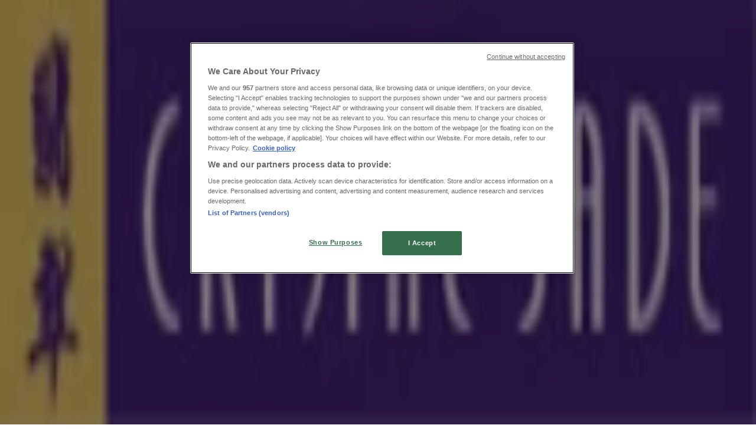

--- FILE ---
content_type: text/html; charset=utf-8
request_url: https://www.tiendeo.sg/Stores/singapore/crystal-jade
body_size: 27032
content:
<!DOCTYPE html><html lang="zh-SG"><head><meta charSet="utf-8"/><meta name="viewport" content="width=device-width"/><link rel="icon" href="/favicon.ico"/><link rel="canonical" href="https://www.tiendeo.sg/Stores/singapore/crystal-jade"/><title>Crystal Jade in Singapore | Opening Hours &amp; Locations | Tiendeo</title><meta property="og:title" content="Crystal Jade in Singapore | Opening Hours &amp; Locations | Tiendeo"/><meta name="description" content="Find in Tiendeo all the addresses, contact number and opening hours for Crystal Jade in Singapore and get the best offers from your favorite restaurants. &amp;#10148; Learn more on Tiendeo!"/><meta property="og:description" content="Find in Tiendeo all the addresses, contact number and opening hours for Crystal Jade in Singapore and get the best offers from your favorite restaurants. &amp;#10148; Learn more on Tiendeo!"/><meta name="keywords" content="Crystal Jade, Singapore, Stores, Addresses, Opening Hours, Phone Number"/><meta name="robots" content="index, follow"/><link rel="preload" href="https://d1h08qwp2t1dnu.cloudfront.net/assets/media/zh_sg/images/catene/logo_crystal-jade_transparent_webp.webp?modified=1719463827" as="image" fetchpriority="high"/><meta name="next-head-count" content="11"/><link rel="preload" href="https://cdn.cookielaw.org/scripttemplates/otSDKStub.js" as="script"/><script async="" type="text/javascript" src="https://cdn.cookielaw.org/scripttemplates/otSDKStub.js" data-domain-script="dbe8b8ed-d5bd-46d8-866f-dea67aa4f883" data-document-language="true"></script><script>function OptanonWrapper() {
          window.__tcfapi('addEventListener', 2, (tcData, success) => {
            window.__tcfapi('removeEventListener', 2, () => { }, tcData.listenerId)
            if (!success) return
            window.tcData = tcData
            dispatchEvent(new CustomEvent('ot:loaded'))
            window.OneTrust.OnConsentChanged(function (obj) {
              dispatchEvent(new CustomEvent('ot:consentUpdate'))
            })
          })
        }</script><link rel="preload" href="/_next/static/media/e807dee2426166ad-s.p.woff2" as="font" type="font/woff2" crossorigin="anonymous" data-next-font="size-adjust"/><link rel="preload" href="/_next/static/css/88ee0d4a8b19756b.css" as="style"/><link rel="stylesheet" href="/_next/static/css/88ee0d4a8b19756b.css" data-n-g=""/><noscript data-n-css=""></noscript><script defer="" nomodule="" src="/_next/static/chunks/polyfills-c67a75d1b6f99dc8.js"></script><script defer="" src="/_next/static/chunks/8419.5b7a7c3e1cd91779.js"></script><script defer="" src="/_next/static/chunks/3436.f35e5c9f52b58b87.js"></script><script defer="" src="/_next/static/chunks/8223.36340ea103b1d06e.js"></script><script defer="" src="/_next/static/chunks/6781.cce94cedacd5a5ac.js"></script><script defer="" src="/_next/static/chunks/5659.05c7b787ca9e0b08.js"></script><script defer="" src="/_next/static/chunks/7383.4c82e06677927ffb.js"></script><script defer="" src="/_next/static/chunks/2721.50253f095449ec31.js"></script><script defer="" src="/_next/static/chunks/1042.211ccb6fbc15cfc6.js"></script><script defer="" src="/_next/static/chunks/1347-ec4c4937c8c75ee7.js"></script><script defer="" src="/_next/static/chunks/7388.40bdbfe63634b155.js"></script><script defer="" src="/_next/static/chunks/3360.1b4815aaad3b74f1.js"></script><script defer="" src="/_next/static/chunks/9114.88e21ec28490d37f.js"></script><script defer="" src="/_next/static/chunks/3048.9d3d59ea393db0c3.js"></script><script src="/_next/static/chunks/webpack-30af79488ea64d37.js" defer=""></script><script src="/_next/static/chunks/framework-4dea08757e550bb8.js" defer=""></script><script src="/_next/static/chunks/main-a25621d87a89242c.js" defer=""></script><script src="/_next/static/chunks/pages/_app-aa9d8d11d06f9394.js" defer=""></script><script src="/_next/static/chunks/6577-87eef19b3a1ba61e.js" defer=""></script><script src="/_next/static/chunks/9097-c41d45cb1534f48a.js" defer=""></script><script src="/_next/static/chunks/9599-1e51c8bacb93db47.js" defer=""></script><script src="/_next/static/chunks/6191-99c5e7102b9b1d09.js" defer=""></script><script src="/_next/static/chunks/3006-b2060eff9bec3cfb.js" defer=""></script><script src="/_next/static/chunks/9666-5aa4bd46f5126651.js" defer=""></script><script src="/_next/static/chunks/4180-9ec6d79f60be8103.js" defer=""></script><script src="/_next/static/chunks/6610-3f45a82cc34a8a85.js" defer=""></script><script src="/_next/static/chunks/pages/%5BcountryCode%5D/stores/%5B...slug%5D-b5584e2c7b15e8a3.js" defer=""></script><script src="/_next/static/g2U6rLm8WJLcFXsLsymDv/_buildManifest.js" defer=""></script><script src="/_next/static/g2U6rLm8WJLcFXsLsymDv/_ssgManifest.js" defer=""></script><style id="__jsx-2427475855">html{font-family:'__Open_Sans_a77483', '__Open_Sans_Fallback_a77483', -apple-system, BlinkMacSystemFont, avenir next, avenir, segoe ui, helvetica neue, Cantarell, Ubuntu, roboto, noto, helvetica, arial, sans-serif}</style></head><body data-country="sg"><div id="__next"><div class="desktop:h-auto h-screen"><header class="bg-neutral-extralight-base shadow-md desktop:sticky top-0 z-20" data-testid="header"><div class="relative"><div class="h-12 tablet:h-20 flex justify-between p-3.5 
  tablet:p-5 border-b border-b-neutral-medium-100 header-background"><div class="flex tablet:gap-4 logo-light"><div class="desktop:pr-0 shrink-0 flex items-center h-full"><button type="button" aria-label="TND_HEADER_BURGERMENU_TITLE"><div class="flex flex-wrap items-center cursor-pointer"><span role="img" aria-hidden="true" style="width:20px;height:20px;min-width:20px;min-height:20px;display:inline-flex;font-size:inherit" data-testid="burguer_menu" class="side-menu-icon-color"><svg xmlns="http://www.w3.org/2000/svg" width="100%" height="100%" fill="none" viewBox="0 0 18 16"><path fill="currentColor" d="M0 16h18v-2H0v2Zm0-7h18V7H0v2Zm0-9v2h18V0H0Z"></path></svg></span></div></button></div><a class="relative flex" href="/singapore" aria-label="TND_ARIALABEL_GOTO" data-testid="website_marketplace_logo"><span role="img" aria-hidden="true" style="width:100px;height:33px;min-width:16px;min-height:16px;display:inline-flex;font-size:inherit" width="100" height="33" aria-label="TND_ARIALABEL_GOTO" class="self-center ml-3 tablet:m-0" alt="tiendeo logo"><svg xmlns="http://www.w3.org/2000/svg" width="100%" height="100%" fill="#D2312E" viewBox="0 0 120 32"><path fill="currentColor" fill-rule="evenodd" d="m12.675 9.784-1.418 3.908H7.673v10.917c0 1.387.166 2.315.5 2.782.334.467.973.7 1.918.7.39 0 1.056-.14 2.001-.424l.709 3.365c-1.557.645-3.072.968-4.545.968-1.417 0-2.647-.29-3.69-.869-1.042-.579-1.73-1.349-2.063-2.31-.25-.706-.376-1.822-.376-3.348V13.693H0V9.784h2.126c0-2.35.07-4.063.209-5.14L8.005 3.2a63.145 63.145 0 0 0-.333 6.584h5.003Zm7.9-8.743C19.89.347 19.053 0 18.065 0c-1.018 0-1.883.355-2.596 1.063-.713.709-1.069 1.554-1.069 2.537 0 .984.35 1.83 1.047 2.537.698.71 1.542 1.063 2.531 1.063 1.018 0 1.877-.354 2.575-1.063C21.25 5.43 21.6 4.584 21.6 3.6c0-1.012-.342-1.865-1.026-2.559ZM20 8.8l-5.6.898V31.2H20V8.8Zm20.55 20.239L38.395 25.7c-1.685 1.419-3.48 2.128-5.387 2.128-2.983 0-4.474-1.724-4.474-5.172v-.168H40.8v-1.293c0-4.282-.946-7.397-2.837-9.343C36.488 10.35 34.43 9.6 31.788 9.6c-2.754 0-5.007.974-6.76 2.92-1.752 1.947-2.628 4.755-2.628 8.426 0 3.365.918 6.049 2.754 8.051C26.99 30.999 29.437 32 32.497 32c2.948 0 5.633-.987 8.053-2.961ZM35.2 18.4h-6.4v-.085c0-3.143 1.1-4.715 3.303-4.715 1.1 0 1.913.425 2.436 1.274.44.709.661 1.8.661 3.271v.255Zm6.4-8.15 4.963-1.45c.528.939.792 1.85.792 2.73.501-.368 1.32-.91 2.461-1.62 1.14-.626 2.419-.94 3.837-.94 1.196 0 2.266.293 3.212.875.945.584 1.584 1.344 1.918 2.283.277.768.417 1.807.417 3.115V31.2h-5.547V17.026c0-1.077-.083-1.815-.248-2.213-.249-.652-.788-.979-1.615-.979-1.16 0-2.443.653-3.85 1.959V31.2h-5.59V15.37c0-1.962-.25-3.669-.75-5.12ZM79.204 23.5V.893L73.628 0v7.48c0 1.53.056 2.606.168 3.23-1.007-.822-2.278-1.233-3.815-1.233-2.711 0-4.92 1.062-6.624 3.187-1.705 2.125-2.557 4.887-2.557 8.287 0 3.372.803 6.056 2.41 8.053C64.818 31 66.978 32 69.688 32c1.928 0 3.577-.609 4.947-1.827.084.567.195.992.336 1.275H80c-.531-1.19-.796-3.84-.796-7.948Zm-8.542-9.1c.965 0 1.945.454 2.938 1.363v10.075c-.725.909-1.61 1.362-2.657 1.362-1.422 0-2.402-.44-2.938-1.321-.537-.88-.805-2.45-.805-4.707 0-4.514 1.153-6.772 3.462-6.772ZM98.95 29.039 96.795 25.7c-1.685 1.419-3.48 2.128-5.387 2.128-2.983 0-4.475-1.724-4.475-5.172v-.168H99.2v-1.293c0-4.282-.946-7.397-2.838-9.343C94.888 10.35 92.83 9.6 90.188 9.6c-2.754 0-5.007.974-6.76 2.92-1.752 1.947-2.628 4.755-2.628 8.426 0 3.365.918 6.049 2.753 8.051C85.39 30.999 87.837 32 90.897 32c2.948 0 5.633-.987 8.053-2.961ZM93.6 18.4h-6.4v-.085c0-3.143 1.1-4.715 3.303-4.715 1.101 0 1.913.425 2.436 1.274.44.709.661 1.8.661 3.271v.255Zm23.953-5.564c-1.797-2.157-4.202-3.236-7.215-3.236-2.876 0-5.184 1.03-6.926 3.089-1.741 2.06-2.612 4.784-2.612 8.174 0 3.39.871 6.094 2.612 8.111 1.742 2.017 4.05 3.026 6.926 3.026 2.93 0 5.273-1.001 7.029-3.005 1.755-2.003 2.633-4.77 2.633-8.3 0-3.306-.816-5.926-2.447-7.859Zm-9.753 2.986c.515-1.48 1.5-2.222 2.957-2.222 1.057 0 1.886.385 2.486 1.154.771.997 1.157 2.948 1.157 5.854 0 4.928-1.186 7.392-3.557 7.392-1.429 0-2.393-.584-2.893-1.752-.5-1.168-.75-3.019-.75-5.555 0-2.079.2-3.703.6-4.87Z" clip-rule="evenodd"></path></svg></span></a></div><div class="flex items-center space-x-4"><div class="w-full desktop:min-w-[480px] relative hidden desktop:block"><div class="flex"><div class="relative m-2.5 desktop:m-0 h-9 w-full flex items-center justify-center desktop:min-w-[480px]"><div class="relative w-full flex items-center justify-center h-9"><input type="text" class="w-full h-full py-2 border-2 rounded-full outline-offset-1 text-neutral-dark-base bg-neutral-extralight-base border-primary-base placeholder-neutral-dark-300 hover:border-neutral-dark-300 focus:outline-primary-100 focus:border-1 focus:border-primary-base px-3 pl-10 pr-10" name="search" placeholder="Fairprice, Cold Storage, Uniqlo..." autoComplete="off" data-testid="input_top" value=""/><span role="img" aria-hidden="true" style="width:20px;height:20px;min-width:20px;min-height:20px;display:inline-flex;font-size:inherit" class="absolute left-0 my-2 mx-3 text-primary-base"><svg xmlns="http://www.w3.org/2000/svg" width="100%" height="100%" fill="none" viewBox="0 0 18 18"><path fill="currentColor" d="M12.864 11.32h-.813l-.288-.277A6.66 6.66 0 0 0 13.38 6.69a6.69 6.69 0 1 0-6.69 6.69 6.66 6.66 0 0 0 4.354-1.617l.278.289v.813L16.467 18 18 16.467l-5.136-5.146Zm-6.174 0a4.625 4.625 0 0 1-4.632-4.63A4.625 4.625 0 0 1 6.69 2.058a4.625 4.625 0 0 1 4.63 4.632 4.625 4.625 0 0 1-4.63 4.63Z"></path></svg></span><span role="img" aria-hidden="true" style="width:20px;height:20px;min-width:20px;min-height:20px;display:inline-flex;font-size:inherit" class="absolute right-0 my-2 mx-3 cursor-pointer text-neutral-dark-300 invisible"><svg xmlns="http://www.w3.org/2000/svg" width="100%" height="100%" fill="none" viewBox="0 0 20 20"><path fill="currentColor" d="M10 .4A9.591 9.591 0 0 0 .4 10c0 5.309 4.291 9.6 9.6 9.6 5.309 0 9.6-4.291 9.6-9.6 0-5.309-4.291-9.6-9.6-9.6Zm4.8 13.046L13.446 14.8 10 11.354 6.554 14.8 5.2 13.446 8.646 10 5.2 6.554 6.554 5.2 10 8.646 13.446 5.2 14.8 6.554 11.354 10l3.446 3.446Z"></path></svg></span></div></div></div></div><div data-testid="geolocator_open_dialog_button"><div><div class="cursor-pointer flex items-center gap-2"><p class="text-geolocator hidden desktop:block whitespace-nowrap">You are here:</p><div class="font-bold max-w-[123px] tablet:max-w-none truncate header-geolocation-label" data-testid="geolocator_text_header">Singapore</div><span role="img" aria-hidden="true" style="width:16px;height:16px;min-width:16px;min-height:16px;display:inline-flex;font-size:inherit" class="chevron-header-geolocation"><svg xmlns="http://www.w3.org/2000/svg" width="100%" height="100%" fill="none" viewBox="0 0 20 20"><path fill="currentColor" d="M17.5 7.5 10 15 2.5 7.5l1.331-1.331L10 12.338l6.169-6.17L17.5 7.5Z"></path></svg></span></div></div></div></div></div></div><div class="flex items-center justify-center h-16 tablet:p-3.5 border-b border-b-neutral-medium-100 desktop:hidden bg-header-search-mobile"><div class="w-full desktop:min-w-[480px] desktop:hidden relative"><div class="flex"><div class="relative m-2.5 desktop:m-0 h-9 w-full flex items-center justify-center desktop:min-w-[480px]"><div class="relative w-full flex items-center justify-center h-9"><input type="text" class="w-full h-full py-2 border-2 rounded-full outline-offset-1 text-neutral-dark-base bg-neutral-extralight-base border-primary-base placeholder-neutral-dark-300 hover:border-neutral-dark-300 focus:outline-primary-100 focus:border-1 focus:border-primary-base px-3 pl-10 pr-10" name="search" placeholder="Fairprice, Cold Storage, Uniqlo..." autoComplete="off" data-testid="input_header" value=""/><span role="img" aria-hidden="true" style="width:20px;height:20px;min-width:20px;min-height:20px;display:inline-flex;font-size:inherit" class="absolute left-0 my-2 mx-3 text-primary-base"><svg xmlns="http://www.w3.org/2000/svg" width="100%" height="100%" fill="none" viewBox="0 0 18 18"><path fill="currentColor" d="M12.864 11.32h-.813l-.288-.277A6.66 6.66 0 0 0 13.38 6.69a6.69 6.69 0 1 0-6.69 6.69 6.66 6.66 0 0 0 4.354-1.617l.278.289v.813L16.467 18 18 16.467l-5.136-5.146Zm-6.174 0a4.625 4.625 0 0 1-4.632-4.63A4.625 4.625 0 0 1 6.69 2.058a4.625 4.625 0 0 1 4.63 4.632 4.625 4.625 0 0 1-4.63 4.63Z"></path></svg></span><span role="img" aria-hidden="true" style="width:20px;height:20px;min-width:20px;min-height:20px;display:inline-flex;font-size:inherit" class="absolute right-0 my-2 mx-3 cursor-pointer text-neutral-dark-300 invisible"><svg xmlns="http://www.w3.org/2000/svg" width="100%" height="100%" fill="none" viewBox="0 0 20 20"><path fill="currentColor" d="M10 .4A9.591 9.591 0 0 0 .4 10c0 5.309 4.291 9.6 9.6 9.6 5.309 0 9.6-4.291 9.6-9.6 0-5.309-4.291-9.6-9.6-9.6Zm4.8 13.046L13.446 14.8 10 11.354 6.554 14.8 5.2 13.446 8.646 10 5.2 6.554 6.554 5.2 10 8.646 13.446 5.2 14.8 6.554 11.354 10l3.446 3.446Z"></path></svg></span></div></div></div></div></div><div class="tablet:sticky tablet:top-0 tablet:z-10 desktop:block"><div class="relative header-categories-background"><nav class="m-0" data-testid="categories_nav"><div class="flex items-center pt-1 pb-1 tablet:px-10 desktop:px-10 desktop:ml-34 overflow-x-auto scrollbar-hidden opacity-0"><a data-testid="category_button_16" class="py-2 whitespace-nowrap select-none font-semibold flex rounded-full uppercase text-xs header-categories-hover-unselected header-categories-text w-fit" href="/">Featured</a><a data-testid="category_button_1" class="py-2 whitespace-nowrap select-none font-semibold flex rounded-full uppercase text-xs header-categories-hover-unselected header-categories-text w-fit" href="/Offers-Catalogues/supermarkets">Supermarkets</a><a data-testid="category_button_3" class="py-2 whitespace-nowrap select-none font-semibold flex rounded-full uppercase text-xs header-categories-hover-unselected header-categories-text w-fit" href="/Offers-Catalogues/clothes-shoes-and-accessories">Clothes, shoes &amp; accessories</a><a data-testid="category_button_4" class="py-2 whitespace-nowrap select-none font-semibold flex rounded-full uppercase text-xs header-categories-hover-unselected header-categories-text w-fit" href="/Offers-Catalogues/electronics-and-appliances">Electronics &amp; Appliances</a><a data-testid="category_button_2" class="py-2 whitespace-nowrap select-none font-semibold flex rounded-full uppercase text-xs header-categories-hover-unselected header-categories-text w-fit" href="/Offers-Catalogues/home-and-furniture">Home &amp; Furniture</a><a data-testid="category_button_9" class="py-2 whitespace-nowrap select-none font-semibold flex rounded-full uppercase text-xs px-4 header-categories-selected pointer-events-none w-fit" href="/">Restaurants</a><a data-testid="category_button_5" class="py-2 whitespace-nowrap select-none font-semibold flex rounded-full uppercase text-xs header-categories-hover-unselected header-categories-text w-fit" href="/Offers-Catalogues/beauty-and-health">Beauty &amp; Health</a><a data-testid="category_button_10" class="py-2 whitespace-nowrap select-none font-semibold flex rounded-full uppercase text-xs header-categories-hover-unselected header-categories-text w-fit" href="/Offers-Catalogues/department-stores">Department Stores</a><a data-testid="category_button_6" class="py-2 whitespace-nowrap select-none font-semibold flex rounded-full uppercase text-xs header-categories-hover-unselected header-categories-text w-fit" href="/Offers-Catalogues/sport">Sport</a><a data-testid="category_button_7" class="py-2 whitespace-nowrap select-none font-semibold flex rounded-full uppercase text-xs header-categories-hover-unselected header-categories-text w-fit" href="/Offers-Catalogues/kids-toys-and-babies">Kids, Toys &amp; Babies</a><a data-testid="category_button_13" class="py-2 whitespace-nowrap select-none font-semibold flex rounded-full uppercase text-xs header-categories-hover-unselected header-categories-text w-fit" href="/coupons-promotions/travel-and-leisure">Travel &amp; Leisure</a><a data-testid="category_button_8" class="py-2 whitespace-nowrap select-none font-semibold flex rounded-full uppercase text-xs header-categories-hover-unselected header-categories-text w-fit" href="/Offers-Catalogues/cars-motorcycles-and-spares">Cars, motorcycles &amp; spares</a><a data-testid="category_button_12" class="py-2 whitespace-nowrap select-none font-semibold flex rounded-full uppercase text-xs header-categories-hover-unselected header-categories-text w-fit" href="/coupons-promotions/banks">Banks</a></div></nav></div></div></header><section class="max-w-[100vw] overflow-x-hidden flex flex-col items-center justify-center text-center"><span style="font-size:10px;margin-bottom:8px">Advertising</span><div style="width:728px;height:90px;max-width:728px;max-height:90px;overflow:hidden"><div id="div-gpt-ad-web_masthead" class="w-auto h-auto" data-testid="ad_header"></div></div></section><main class="tablet:gap-6 pt-3 tablet:pt-6 pb-10 overflow-x-hidden min-h-[1900px] px-2"><div class="grid desktop:grid-cols-12 desktop:px-14"><section class="first:desktop:col-span-2 even:desktop:col-span-8 even:flex 
          even:flex-col even:gap-8 even:tablet:gap-10 even:desktop:gap-12 even:desktop:mx-6
          last:desktop:col-span-2 max-w-full overflow-hidden"><div class="h-24 hidden desktop:flex items-center justify-end my-4"><div class="retailer-logo relative w-12 h-12 tablet:w-20 
    tablet:h-24 desktop:w-60 desktop:h-24 
    desktop2xl:w-80 desktop2xl:96"><img alt="Crystal Jade logo" fetchpriority="high" decoding="async" data-nimg="fill" class="object-contain" style="position:absolute;height:100%;width:100%;left:0;top:0;right:0;bottom:0;color:transparent" src="https://d1h08qwp2t1dnu.cloudfront.net/assets/media/zh_sg/images/catene/logo_crystal-jade_transparent_webp.webp?modified=1719463827"/></div></div></section><section class="first:desktop:col-span-2 even:desktop:col-span-8 even:flex 
          even:flex-col even:gap-8 even:tablet:gap-10 even:desktop:gap-12 even:desktop:mx-6
          last:desktop:col-span-2 max-w-full overflow-hidden"><div class=""><div class="page-title-container flex grow items-center pb-3 border-b border-neutral-dark-100 mb-8 tablet:mb-0"><div class="w-full flex justify-between items-center"><h1 class="page-title text-xl tablet:text-2xl font-extrabold" data-testid="page_title">Crystal Jade Singapore - Opening Hours, Locations &amp; Contact Numbers </h1></div></div><nav class=""><ul class="w-full flex-wrap justify-start align-center hidden [&amp;:not(:last-child)]:text-primary-base desktop:inline-flex"><li class="inline overflow-hidden"><a class="inline-block m-1 text-primary-base text-sm" data-testid="breadcrumb_section_link" href="/singapore">Tiendeo in Singapore</a><span class="m-1 text-primary-base text-sm">»</span></li><li class="inline overflow-hidden"><a class="inline-block m-1 text-primary-base text-sm" data-testid="breadcrumb_section_link" href="/singapore/restaurants">Restaurants Deals in Singapore</a><span class="m-1 text-primary-base text-sm">»</span></li><li class="inline overflow-hidden"><a class="inline-block m-1 text-primary-base text-sm" data-testid="breadcrumb_section_link" href="/singapore/crystal-jade">Crystal Jade in Singapore</a><span class="m-1 text-primary-base text-sm">»</span></li><li class="inline overflow-hidden"><p class="inline-block m-1 text-primary-base text-sm !text-neutral-dark-base inline-block overflow-hidden max-w-full overflow-hidden max-w-full text-ellipsis" data-testid="breadcrumb_current_section">Crystal Jade stores in Singapore</p></li></ul></nav><script type="application/ld+json">{"@context":"https://schema.org","@type":"BreadcrumbList","itemListElement":[{"@type":"ListItem","position":1,"item":{"@type":"WebPage","@id":"https://www.tiendeo.sg/Stores/singapore/crystal-jade","name":"Tiendeo in Singapore"}},{"@type":"ListItem","position":2,"item":{"@type":"WebPage","@id":"https://www.tiendeo.sg/Stores/singapore/crystal-jade","name":"Restaurants Deals in Singapore"}},{"@type":"ListItem","position":3,"item":{"@type":"WebPage","@id":"https://www.tiendeo.sg/Stores/singapore/crystal-jade","name":"Crystal Jade in Singapore"}},{"@type":"ListItem","position":4,"name":"Crystal Jade stores in Singapore"}]}</script></div></section></div><div class="grid desktop:grid-cols-12 desktop:px-14"><section class="first:desktop:col-span-2 even:desktop:col-span-8 even:flex 
          even:flex-col even:gap-8 even:tablet:gap-10 even:desktop:gap-12 even:desktop:mx-6
          last:desktop:col-span-2 max-w-full overflow-hidden"><div class="hidden desktop:block"><section class="max-w-[100vw] overflow-x-hidden flex flex-col items-center justify-center text-center"><span style="font-size:10px;margin-bottom:8px">Advertising</span><div style="width:160px;height:600px;max-width:160px;max-height:600px;overflow:hidden"><div id="div-gpt-ad-web_lateral_left_desktop" class="w-auto h-auto" data-testid="ad_left"></div></div></section></div></section><section class="first:desktop:col-span-2 even:desktop:col-span-8 even:flex 
          even:flex-col even:gap-8 even:tablet:gap-10 even:desktop:gap-12 even:desktop:mx-6
          last:desktop:col-span-2 max-w-full overflow-hidden"><section class="stores-container text-neutral-dark-base" data-testid="stores_container"><ul class="divide-y divide-neutral-medium-100 tablet:grid tablet:grid-cols-2 gap-x-4"><li class="py-3 px-2 border-neutral-medium-100 [&amp;:first-child]:border-t mobile:[&amp;:nth-last-child(-n+1)]:!border-b tablet:[&amp;:nth-last-child(-n+2)]:!border-b" data-testid="store_item"><a href="/Stores/singapore/crystal-jade-eu-tong-sen-stb/980"><div class="flex gap-4 items-center"><div class="relative shrink-0 overflow-hidden flex justify-center items-center w-1/4 h-30 bg-neutral-light-100 p-2 rounded-sm"><img alt="Info and opening times of Crystal Jade Singapore store on 6 Eu Tong Sen St,#B1-18 Crystal Jade" loading="lazy" width="50" height="50" decoding="async" data-nimg="1" class="w-full h-auto object-contain" style="color:transparent" src="https://d1h08qwp2t1dnu.cloudfront.net/assets/media/zh_sg/images/catene/logo_crystal-jade_transparent_webp.webp?modified=1719463827"/></div><div class="grow"><p class="text-base font-bold mb-1 flex items-center gap-2" data-testid="store_item_retailer_name">Crystal Jade</p><p class="text-sm text-neutral-dark-base capitalize [&amp;:not(:last-child)]:mb-2" data-testid="store_item_address">6 Eu Tong Sen St,#B1-18, Singapore</p><div class="flex gap-4"><p class="text-sm text-primary-base font-bold" data-testid="store_item_distance">1.1 km</p><div class="storeStatus flex items-center gap-2 text-content-textopen" data-testid="collapsible_trigger_store_card"><p class="font-bold" data-testid="store_item_status_true">Open</p></div></div></div><span role="img" aria-hidden="true" style="width:16px;height:16px;min-width:16px;min-height:16px;display:inline-flex;font-size:inherit" class="text-primary-base"><svg xmlns="http://www.w3.org/2000/svg" width="100%" height="100%" fill="none" viewBox="0 0 8 12"><path fill="currentColor" fill-rule="evenodd" d="M1.732 12 .667 10.935 5.602 6 .667 1.065 1.732 0l6 6-6 6Z" clip-rule="evenodd"></path></svg></span></div></a></li><li class="py-3 px-2 border-neutral-medium-100 [&amp;:first-child]:border-t mobile:[&amp;:nth-last-child(-n+1)]:!border-b tablet:[&amp;:nth-last-child(-n+2)]:!border-b" data-testid="store_item"><a href="/Stores/singapore/crystal-jade-suntec-temasek-boulevard/810"><div class="flex gap-4 items-center"><div class="relative shrink-0 overflow-hidden flex justify-center items-center w-1/4 h-30 bg-neutral-light-100 p-2 rounded-sm"><img alt="Info and opening times of Crystal Jade Singapore store on SUNTEC 3 TEMASEK BOULEVARD Crystal Jade" loading="lazy" width="50" height="50" decoding="async" data-nimg="1" class="w-full h-auto object-contain" style="color:transparent" src="https://d1h08qwp2t1dnu.cloudfront.net/assets/media/zh_sg/images/catene/logo_crystal-jade_transparent_webp.webp?modified=1719463827"/></div><div class="grow"><p class="text-base font-bold mb-1 flex items-center gap-2" data-testid="store_item_retailer_name">Crystal Jade</p><p class="text-sm text-neutral-dark-base capitalize [&amp;:not(:last-child)]:mb-2" data-testid="store_item_address">SUNTEC 3 TEMASEK BOULEVARD, Singapore</p><div class="flex gap-4"><p class="text-sm text-primary-base font-bold" data-testid="store_item_distance">2.0 km</p><div class="storeStatus flex items-center gap-2 text-content-textopen" data-testid="collapsible_trigger_store_card"><p class="font-bold" data-testid="store_item_status_true">Open</p></div></div></div><span role="img" aria-hidden="true" style="width:16px;height:16px;min-width:16px;min-height:16px;display:inline-flex;font-size:inherit" class="text-primary-base"><svg xmlns="http://www.w3.org/2000/svg" width="100%" height="100%" fill="none" viewBox="0 0 8 12"><path fill="currentColor" fill-rule="evenodd" d="M1.732 12 .667 10.935 5.602 6 .667 1.065 1.732 0l6 6-6 6Z" clip-rule="evenodd"></path></svg></span></div></a></li><li class="py-3 px-2 border-neutral-medium-100 [&amp;:first-child]:border-t mobile:[&amp;:nth-last-child(-n+1)]:!border-b tablet:[&amp;:nth-last-child(-n+2)]:!border-b" data-testid="store_item"><a href="/Stores/singapore/crystal-jade-victoria-streetb--a/815"><div class="flex gap-4 items-center"><div class="relative shrink-0 overflow-hidden flex justify-center items-center w-1/4 h-30 bg-neutral-light-100 p-2 rounded-sm"><img alt="Info and opening times of Crystal Jade Singapore store on 200 Victoria Street,#B1-04A Crystal Jade" loading="lazy" width="50" height="50" decoding="async" data-nimg="1" class="w-full h-auto object-contain" style="color:transparent" src="https://d1h08qwp2t1dnu.cloudfront.net/assets/media/zh_sg/images/catene/logo_crystal-jade_transparent_webp.webp?modified=1719463827"/></div><div class="grow"><p class="text-base font-bold mb-1 flex items-center gap-2" data-testid="store_item_retailer_name">Crystal Jade</p><p class="text-sm text-neutral-dark-base capitalize [&amp;:not(:last-child)]:mb-2" data-testid="store_item_address">200 Victoria Street,#B1-04A, Singapore</p><div class="flex gap-4"><p class="text-sm text-primary-base font-bold" data-testid="store_item_distance">2.2 km</p><div class="storeStatus flex items-center gap-2 text-content-textopen" data-testid="collapsible_trigger_store_card"><p class="font-bold" data-testid="store_item_status_true">Open</p></div></div></div><span role="img" aria-hidden="true" style="width:16px;height:16px;min-width:16px;min-height:16px;display:inline-flex;font-size:inherit" class="text-primary-base"><svg xmlns="http://www.w3.org/2000/svg" width="100%" height="100%" fill="none" viewBox="0 0 8 12"><path fill="currentColor" fill-rule="evenodd" d="M1.732 12 .667 10.935 5.602 6 .667 1.065 1.732 0l6 6-6 6Z" clip-rule="evenodd"></path></svg></span></div></a></li><li class="py-3 px-2 border-neutral-medium-100 [&amp;:first-child]:border-t mobile:[&amp;:nth-last-child(-n+1)]:!border-b tablet:[&amp;:nth-last-child(-n+2)]:!border-b" data-testid="store_item"><a href="/Stores/singapore/crystal-jade-victoria-street/976"><div class="flex gap-4 items-center"><div class="relative shrink-0 overflow-hidden flex justify-center items-center w-1/4 h-30 bg-neutral-light-100 p-2 rounded-sm"><img alt="Info and opening times of Crystal Jade Singapore store on 201 Victoria Street,#04-05 Crystal Jade" loading="lazy" width="50" height="50" decoding="async" data-nimg="1" class="w-full h-auto object-contain" style="color:transparent" src="https://d1h08qwp2t1dnu.cloudfront.net/assets/media/zh_sg/images/catene/logo_crystal-jade_transparent_webp.webp?modified=1719463827"/></div><div class="grow"><p class="text-base font-bold mb-1 flex items-center gap-2" data-testid="store_item_retailer_name">Crystal Jade</p><p class="text-sm text-neutral-dark-base capitalize [&amp;:not(:last-child)]:mb-2" data-testid="store_item_address">201 Victoria Street,#04-05, Singapore</p><div class="flex gap-4"><p class="text-sm text-primary-base font-bold" data-testid="store_item_distance">2.2 km</p><div class="storeStatus flex items-center gap-2 text-content-textopen" data-testid="collapsible_trigger_store_card"><p class="font-bold" data-testid="store_item_status_true">Open</p></div></div></div><span role="img" aria-hidden="true" style="width:16px;height:16px;min-width:16px;min-height:16px;display:inline-flex;font-size:inherit" class="text-primary-base"><svg xmlns="http://www.w3.org/2000/svg" width="100%" height="100%" fill="none" viewBox="0 0 8 12"><path fill="currentColor" fill-rule="evenodd" d="M1.732 12 .667 10.935 5.602 6 .667 1.065 1.732 0l6 6-6 6Z" clip-rule="evenodd"></path></svg></span></div></a></li><section class="max-w-[100vw] overflow-x-hidden flex flex-col items-center justify-center text-center col-span-2"><span style="font-size:10px;margin-bottom:8px">Advertising</span><div style="width:728px;height:90px;max-width:728px;max-height:90px;overflow:hidden"><div id="div-gpt-ad-web_inpage" class="w-auto h-auto" data-testid="ad_stores_grid"></div></div></section><li class="py-3 px-2 border-neutral-medium-100 [&amp;:first-child]:border-t mobile:[&amp;:nth-last-child(-n+1)]:!border-b tablet:[&amp;:nth-last-child(-n+2)]:!border-b" data-testid="store_item"><a href="/Stores/singapore/crystal-jade-orchard-road/1117"><div class="flex gap-4 items-center"><div class="relative shrink-0 overflow-hidden flex justify-center items-center w-1/4 h-30 bg-neutral-light-100 p-2 rounded-sm"><img alt="Info and opening times of Crystal Jade Singapore store on 68 Orchard Road,#02-32 Crystal Jade" loading="lazy" width="50" height="50" decoding="async" data-nimg="1" class="w-full h-auto object-contain" style="color:transparent" src="https://d1h08qwp2t1dnu.cloudfront.net/assets/media/zh_sg/images/catene/logo_crystal-jade_transparent_webp.webp?modified=1719463827"/></div><div class="grow"><p class="text-base font-bold mb-1 flex items-center gap-2" data-testid="store_item_retailer_name">Crystal Jade</p><p class="text-sm text-neutral-dark-base capitalize [&amp;:not(:last-child)]:mb-2" data-testid="store_item_address">68 Orchard Road,#02-32, Singapore</p><div class="flex gap-4"><p class="text-sm text-primary-base font-bold" data-testid="store_item_distance">2.4 km</p><div class="storeStatus flex items-center gap-2 text-content-textopen" data-testid="collapsible_trigger_store_card"><p class="font-bold" data-testid="store_item_status_true">Open</p></div></div></div><span role="img" aria-hidden="true" style="width:16px;height:16px;min-width:16px;min-height:16px;display:inline-flex;font-size:inherit" class="text-primary-base"><svg xmlns="http://www.w3.org/2000/svg" width="100%" height="100%" fill="none" viewBox="0 0 8 12"><path fill="currentColor" fill-rule="evenodd" d="M1.732 12 .667 10.935 5.602 6 .667 1.065 1.732 0l6 6-6 6Z" clip-rule="evenodd"></path></svg></span></div></a></li><li class="py-3 px-2 border-neutral-medium-100 [&amp;:first-child]:border-t mobile:[&amp;:nth-last-child(-n+1)]:!border-b tablet:[&amp;:nth-last-child(-n+2)]:!border-b" data-testid="store_item"><a href="/Stores/singapore/crystal-jade-kim-seng-promenade/804"><div class="flex gap-4 items-center"><div class="relative shrink-0 overflow-hidden flex justify-center items-center w-1/4 h-30 bg-neutral-light-100 p-2 rounded-sm"><img alt="Info and opening times of Crystal Jade Singapore store on 1 Kim Seng Promenade,#03-30 Crystal Jade" loading="lazy" width="50" height="50" decoding="async" data-nimg="1" class="w-full h-auto object-contain" style="color:transparent" src="https://d1h08qwp2t1dnu.cloudfront.net/assets/media/zh_sg/images/catene/logo_crystal-jade_transparent_webp.webp?modified=1719463827"/></div><div class="grow"><p class="text-base font-bold mb-1 flex items-center gap-2" data-testid="store_item_retailer_name">Crystal Jade</p><p class="text-sm text-neutral-dark-base capitalize [&amp;:not(:last-child)]:mb-2" data-testid="store_item_address">1 Kim Seng Promenade,#03-30, Singapore</p><div class="flex gap-4"><p class="text-sm text-primary-base font-bold" data-testid="store_item_distance">2.6 km</p><div class="storeStatus flex items-center gap-2 text-content-textopen" data-testid="collapsible_trigger_store_card"><p class="font-bold" data-testid="store_item_status_true">Open</p></div></div></div><span role="img" aria-hidden="true" style="width:16px;height:16px;min-width:16px;min-height:16px;display:inline-flex;font-size:inherit" class="text-primary-base"><svg xmlns="http://www.w3.org/2000/svg" width="100%" height="100%" fill="none" viewBox="0 0 8 12"><path fill="currentColor" fill-rule="evenodd" d="M1.732 12 .667 10.935 5.602 6 .667 1.065 1.732 0l6 6-6 6Z" clip-rule="evenodd"></path></svg></span></div></a></li><li class="py-3 px-2 border-neutral-medium-100 [&amp;:first-child]:border-t mobile:[&amp;:nth-last-child(-n+1)]:!border-b tablet:[&amp;:nth-last-child(-n+2)]:!border-b" data-testid="store_item"><a href="/Stores/singapore/crystal-jade-tiong-bahru-roadb/998"><div class="flex gap-4 items-center"><div class="relative shrink-0 overflow-hidden flex justify-center items-center w-1/4 h-30 bg-neutral-light-100 p-2 rounded-sm"><img alt="Info and opening times of Crystal Jade Singapore store on 302 Tiong Bahru Road,#B1-28 Crystal Jade" loading="lazy" width="50" height="50" decoding="async" data-nimg="1" class="w-full h-auto object-contain" style="color:transparent" src="https://d1h08qwp2t1dnu.cloudfront.net/assets/media/zh_sg/images/catene/logo_crystal-jade_transparent_webp.webp?modified=1719463827"/></div><div class="grow"><p class="text-base font-bold mb-1 flex items-center gap-2" data-testid="store_item_retailer_name">Crystal Jade</p><p class="text-sm text-neutral-dark-base capitalize [&amp;:not(:last-child)]:mb-2" data-testid="store_item_address">302 Tiong Bahru Road,#B1-28, Singapore</p><div class="flex gap-4"><p class="text-sm text-primary-base font-bold" data-testid="store_item_distance">2.7 km</p><div class="storeStatus flex items-center gap-2 text-content-textopen" data-testid="collapsible_trigger_store_card"><p class="font-bold" data-testid="store_item_status_true">Open</p></div></div></div><span role="img" aria-hidden="true" style="width:16px;height:16px;min-width:16px;min-height:16px;display:inline-flex;font-size:inherit" class="text-primary-base"><svg xmlns="http://www.w3.org/2000/svg" width="100%" height="100%" fill="none" viewBox="0 0 8 12"><path fill="currentColor" fill-rule="evenodd" d="M1.732 12 .667 10.935 5.602 6 .667 1.065 1.732 0l6 6-6 6Z" clip-rule="evenodd"></path></svg></span></div></a></li><li class="py-3 px-2 border-neutral-medium-100 [&amp;:first-child]:border-t mobile:[&amp;:nth-last-child(-n+1)]:!border-b tablet:[&amp;:nth-last-child(-n+2)]:!border-b" data-testid="store_item"><a href="/Stores/singapore/crystal-jade-orchard-roadb--a/977"><div class="flex gap-4 items-center"><div class="relative shrink-0 overflow-hidden flex justify-center items-center w-1/4 h-30 bg-neutral-light-100 p-2 rounded-sm"><img alt="Info and opening times of Crystal Jade Singapore store on 391 ORCHARD ROAD,#B2-36A Crystal Jade" loading="lazy" width="50" height="50" decoding="async" data-nimg="1" class="w-full h-auto object-contain" style="color:transparent" src="https://d1h08qwp2t1dnu.cloudfront.net/assets/media/zh_sg/images/catene/logo_crystal-jade_transparent_webp.webp?modified=1719463827"/></div><div class="grow"><p class="text-base font-bold mb-1 flex items-center gap-2" data-testid="store_item_retailer_name">Crystal Jade</p><p class="text-sm text-neutral-dark-base capitalize [&amp;:not(:last-child)]:mb-2" data-testid="store_item_address">391 ORCHARD ROAD,#B2-36A, Singapore</p><div class="flex gap-4"><p class="text-sm text-primary-base font-bold" data-testid="store_item_distance">3.1 km</p><div class="storeStatus flex items-center gap-2 text-content-textopen" data-testid="collapsible_trigger_store_card"><p class="font-bold" data-testid="store_item_status_true">Open</p></div></div></div><span role="img" aria-hidden="true" style="width:16px;height:16px;min-width:16px;min-height:16px;display:inline-flex;font-size:inherit" class="text-primary-base"><svg xmlns="http://www.w3.org/2000/svg" width="100%" height="100%" fill="none" viewBox="0 0 8 12"><path fill="currentColor" fill-rule="evenodd" d="M1.732 12 .667 10.935 5.602 6 .667 1.065 1.732 0l6 6-6 6Z" clip-rule="evenodd"></path></svg></span></div></a></li><li class="py-3 px-2 border-neutral-medium-100 [&amp;:first-child]:border-t mobile:[&amp;:nth-last-child(-n+1)]:!border-b tablet:[&amp;:nth-last-child(-n+2)]:!border-b" data-testid="store_item"><a href="/Stores/singapore/crystal-jade-orchard-road/1113"><div class="flex gap-4 items-center"><div class="relative shrink-0 overflow-hidden flex justify-center items-center w-1/4 h-30 bg-neutral-light-100 p-2 rounded-sm"><img alt="Info and opening times of Crystal Jade Singapore store on 290 Orchard Road,#05-22 Crystal Jade" loading="lazy" width="50" height="50" decoding="async" data-nimg="1" class="w-full h-auto object-contain" style="color:transparent" src="https://d1h08qwp2t1dnu.cloudfront.net/assets/media/zh_sg/images/catene/logo_crystal-jade_transparent_webp.webp?modified=1719463827"/></div><div class="grow"><p class="text-base font-bold mb-1 flex items-center gap-2" data-testid="store_item_retailer_name">Crystal Jade</p><p class="text-sm text-neutral-dark-base capitalize [&amp;:not(:last-child)]:mb-2" data-testid="store_item_address">290 Orchard Road,#05-22, Singapore</p><div class="flex gap-4"><p class="text-sm text-primary-base font-bold" data-testid="store_item_distance">3.2 km</p><div class="storeStatus flex items-center gap-2 text-content-textopen" data-testid="collapsible_trigger_store_card"><p class="font-bold" data-testid="store_item_status_true">Open</p></div></div></div><span role="img" aria-hidden="true" style="width:16px;height:16px;min-width:16px;min-height:16px;display:inline-flex;font-size:inherit" class="text-primary-base"><svg xmlns="http://www.w3.org/2000/svg" width="100%" height="100%" fill="none" viewBox="0 0 8 12"><path fill="currentColor" fill-rule="evenodd" d="M1.732 12 .667 10.935 5.602 6 .667 1.065 1.732 0l6 6-6 6Z" clip-rule="evenodd"></path></svg></span></div></a></li><li class="py-3 px-2 border-neutral-medium-100 [&amp;:first-child]:border-t mobile:[&amp;:nth-last-child(-n+1)]:!border-b tablet:[&amp;:nth-last-child(-n+2)]:!border-b" data-testid="store_item"><a href="/Stores/singapore/crystal-jade-scotts-road/819"><div class="flex gap-4 items-center"><div class="relative shrink-0 overflow-hidden flex justify-center items-center w-1/4 h-30 bg-neutral-light-100 p-2 rounded-sm"><img alt="Info and opening times of Crystal Jade Singapore store on 6 SCOTTS ROAD,#03-06 Crystal Jade" loading="lazy" width="50" height="50" decoding="async" data-nimg="1" class="w-full h-auto object-contain" style="color:transparent" src="https://d1h08qwp2t1dnu.cloudfront.net/assets/media/zh_sg/images/catene/logo_crystal-jade_transparent_webp.webp?modified=1719463827"/></div><div class="grow"><p class="text-base font-bold mb-1 flex items-center gap-2" data-testid="store_item_retailer_name">Crystal Jade</p><p class="text-sm text-neutral-dark-base capitalize [&amp;:not(:last-child)]:mb-2" data-testid="store_item_address">6 SCOTTS ROAD,#03-06, Singapore</p><div class="flex gap-4"><p class="text-sm text-primary-base font-bold" data-testid="store_item_distance">3.5 km</p><div class="storeStatus flex items-center gap-2 text-content-textopen" data-testid="collapsible_trigger_store_card"><p class="font-bold" data-testid="store_item_status_true">Open</p></div></div></div><span role="img" aria-hidden="true" style="width:16px;height:16px;min-width:16px;min-height:16px;display:inline-flex;font-size:inherit" class="text-primary-base"><svg xmlns="http://www.w3.org/2000/svg" width="100%" height="100%" fill="none" viewBox="0 0 8 12"><path fill="currentColor" fill-rule="evenodd" d="M1.732 12 .667 10.935 5.602 6 .667 1.065 1.732 0l6 6-6 6Z" clip-rule="evenodd"></path></svg></span></div></a></li><li class="py-3 px-2 border-neutral-medium-100 [&amp;:first-child]:border-t mobile:[&amp;:nth-last-child(-n+1)]:!border-b tablet:[&amp;:nth-last-child(-n+2)]:!border-b" data-testid="store_item"><a href="/Stores/singapore/crystal-jade-harbour-front-walk/1114"><div class="flex gap-4 items-center"><div class="relative shrink-0 overflow-hidden flex justify-center items-center w-1/4 h-30 bg-neutral-light-100 p-2 rounded-sm"><img alt="Info and opening times of Crystal Jade Singapore store on 1 Harbour Front Walk,#01-112 Crystal Jade" loading="lazy" width="50" height="50" decoding="async" data-nimg="1" class="w-full h-auto object-contain" style="color:transparent" src="https://d1h08qwp2t1dnu.cloudfront.net/assets/media/zh_sg/images/catene/logo_crystal-jade_transparent_webp.webp?modified=1719463827"/></div><div class="grow"><p class="text-base font-bold mb-1 flex items-center gap-2" data-testid="store_item_retailer_name">Crystal Jade</p><p class="text-sm text-neutral-dark-base capitalize [&amp;:not(:last-child)]:mb-2" data-testid="store_item_address">1 Harbour Front Walk,#01-112, Singapore</p><div class="flex gap-4"><p class="text-sm text-primary-base font-bold" data-testid="store_item_distance">3.7 km</p><div class="storeStatus flex items-center gap-2 text-content-textopen" data-testid="collapsible_trigger_store_card"><p class="font-bold" data-testid="store_item_status_true">Open</p></div></div></div><span role="img" aria-hidden="true" style="width:16px;height:16px;min-width:16px;min-height:16px;display:inline-flex;font-size:inherit" class="text-primary-base"><svg xmlns="http://www.w3.org/2000/svg" width="100%" height="100%" fill="none" viewBox="0 0 8 12"><path fill="currentColor" fill-rule="evenodd" d="M1.732 12 .667 10.935 5.602 6 .667 1.065 1.732 0l6 6-6 6Z" clip-rule="evenodd"></path></svg></span></div></a></li><li class="py-3 px-2 border-neutral-medium-100 [&amp;:first-child]:border-t mobile:[&amp;:nth-last-child(-n+1)]:!border-b tablet:[&amp;:nth-last-child(-n+2)]:!border-b" data-testid="store_item"><a href="/Stores/singapore/crystal-jade-one%C2%B0-marina-club-sentosa-cove/1115"><div class="flex gap-4 items-center"><div class="relative shrink-0 overflow-hidden flex justify-center items-center w-1/4 h-30 bg-neutral-light-100 p-2 rounded-sm"><img alt="Info and opening times of Crystal Jade Singapore store on ONE°15 Marina Club, Sentosa Cove Crystal Jade" loading="lazy" width="50" height="50" decoding="async" data-nimg="1" class="w-full h-auto object-contain" style="color:transparent" src="https://d1h08qwp2t1dnu.cloudfront.net/assets/media/zh_sg/images/catene/logo_crystal-jade_transparent_webp.webp?modified=1719463827"/></div><div class="grow"><p class="text-base font-bold mb-1 flex items-center gap-2" data-testid="store_item_retailer_name">Crystal Jade</p><p class="text-sm text-neutral-dark-base capitalize [&amp;:not(:last-child)]:mb-2" data-testid="store_item_address">ONE°15 Marina Club, Sentosa Cove, Singapore</p><div class="flex gap-4"><p class="text-sm text-primary-base font-bold" data-testid="store_item_distance">4.0 km</p><div class="storeStatus flex items-center gap-2 text-content-textopen" data-testid="collapsible_trigger_store_card"><p class="font-bold" data-testid="store_item_status_true">Open</p></div></div></div><span role="img" aria-hidden="true" style="width:16px;height:16px;min-width:16px;min-height:16px;display:inline-flex;font-size:inherit" class="text-primary-base"><svg xmlns="http://www.w3.org/2000/svg" width="100%" height="100%" fill="none" viewBox="0 0 8 12"><path fill="currentColor" fill-rule="evenodd" d="M1.732 12 .667 10.935 5.602 6 .667 1.065 1.732 0l6 6-6 6Z" clip-rule="evenodd"></path></svg></span></div></a></li></ul><section class="max-w-[100vw] overflow-x-hidden flex flex-col items-center justify-center text-center"><span style="font-size:10px;margin-bottom:8px">Advertising</span><div style="width:728px;height:90px;max-width:728px;max-height:90px;overflow:hidden"><div id="div-gpt-ad-web_inpage-1" class="w-auto h-auto" data-testid="ad_stores_grid"></div></div></section></section><div class="bg-neutral-light-300 flex flex-col items-center p-8 rounded-md w-full desktop:max-w-[880px] self-center"><div class="flex flex-col items-center"><div class="mb-4 min-h-[160px] min-w-[160px]"></div><p class="text-neutral-medium-base text-center">We are about to publish offers from Crystal Jade</p></div></div><section data-testid="retailers_same_category_container"><header class="flex flex-row w-full max-w-[80vw]" data-testid="section-title"><h2 class="section-title text-lg tablet:text-xl self-start font-bold border-neutral-dark-100 overflow-auto break-words pb-4" itemProp="headline" data-testid="section-title-heading">Other retailers of Restaurants in Singapore</h2></header></section><article itemscope="" itemType="https://schema.org/Article" data-testid="text-description-container"><header class="flex flex-row w-full max-w-[80vw]" data-testid="section-title"><h2 class="section-title pb-4 text-lg tablet:text-xl self-start font-bold border-neutral-dark-100 overflow-auto break-words" itemProp="headline" data-testid="section-title-heading">Crystal Jade</h2></header><div data-testid="text_description" itemProp="articleBody" class="[&amp;&gt;h3]:text-lg [&amp;&gt;h3]:font-bold [&amp;&gt;h3]:pb-2"><p>Welcome to Tiendeo! Here, you can find not only the best <strong>offers</strong>, <strong>catalogues</strong>, and <strong>promotions</strong>, but also discover the most popular stores in <strong>Singapore</strong>. Throughout <strong>1月 2026</strong>, you can explore the latest updates from <strong>Crystal Jade</strong>, one of the most renowned brands, and find store locations and details near you in <strong>Singapore</strong>.</p><div class="my-6"></div>  

<p>At Tiendeo, you have access to <strong>promotions</strong> and discounts, as well as information about physical stores in your city. Browse <strong>Crystal Jade</strong>'s catalogues, find stores in <strong>Singapore</strong>, and discover great discounts to save on your purchases this <strong>1月</strong>. Additionally, we provide precise store locations, opening hours, and all the details you need for a complete shopping experience in <strong>Singapore</strong>.</p><div class="my-6"></div>  

<p>Don't miss out on <strong>Crystal Jade</strong>'s <strong>offers</strong> at stores in <strong>Singapore</strong> and stay updated on the best prices throughout <strong>1月 2026</strong>. At Tiendeo, you'll always find the best shopping options in <strong>Singapore</strong>. Start exploring the stores and promotions we have prepared for you now!</p></div></article></section><section class="first:desktop:col-span-2 even:desktop:col-span-8 even:flex 
          even:flex-col even:gap-8 even:tablet:gap-10 even:desktop:gap-12 even:desktop:mx-6
          last:desktop:col-span-2 max-w-full overflow-hidden"><section class="max-w-[100vw] overflow-x-hidden flex-col items-center justify-center text-center hidden desktop:flex"><span style="font-size:10px;margin-bottom:8px">Advertising</span><div style="width:160px;height:600px;max-width:160px;max-height:600px;overflow:hidden"><div id="div-gpt-ad-web_lateral_right_desktop" class="w-auto h-auto" data-testid="ad_right"></div></div></section></section></div></main><section class="max-w-[100vw] overflow-x-hidden flex flex-col items-center justify-center text-center mb-4"><span style="font-size:10px;margin-bottom:8px">Advertising</span><div style="width:970px;height:250px;max-width:970px;max-height:250px;overflow:hidden"><div id="div-gpt-ad-web_footer" class="w-auto h-auto" data-testid="ad_footer"></div></div></section><footer><div class="bg-primary-base w-full flex-col px-2 py-4"><div class="justify-evenly py-4 tablet:flex-wrap hidden tablet:flex"><div class="tablet:px-4 w-full tablet:basis-1/2 desktop:basis-1/6"><span role="img" aria-hidden="true" style="width:100px;height:33px;min-width:16px;min-height:16px;display:inline-flex;font-size:inherit" alt="Tiendeo logo" width="100" height="33" class="text-neutral-extralight-base items-center"><svg xmlns="http://www.w3.org/2000/svg" width="100%" height="100%" fill="#D2312E" viewBox="0 0 120 32"><path fill="currentColor" fill-rule="evenodd" d="m12.675 9.784-1.418 3.908H7.673v10.917c0 1.387.166 2.315.5 2.782.334.467.973.7 1.918.7.39 0 1.056-.14 2.001-.424l.709 3.365c-1.557.645-3.072.968-4.545.968-1.417 0-2.647-.29-3.69-.869-1.042-.579-1.73-1.349-2.063-2.31-.25-.706-.376-1.822-.376-3.348V13.693H0V9.784h2.126c0-2.35.07-4.063.209-5.14L8.005 3.2a63.145 63.145 0 0 0-.333 6.584h5.003Zm7.9-8.743C19.89.347 19.053 0 18.065 0c-1.018 0-1.883.355-2.596 1.063-.713.709-1.069 1.554-1.069 2.537 0 .984.35 1.83 1.047 2.537.698.71 1.542 1.063 2.531 1.063 1.018 0 1.877-.354 2.575-1.063C21.25 5.43 21.6 4.584 21.6 3.6c0-1.012-.342-1.865-1.026-2.559ZM20 8.8l-5.6.898V31.2H20V8.8Zm20.55 20.239L38.395 25.7c-1.685 1.419-3.48 2.128-5.387 2.128-2.983 0-4.474-1.724-4.474-5.172v-.168H40.8v-1.293c0-4.282-.946-7.397-2.837-9.343C36.488 10.35 34.43 9.6 31.788 9.6c-2.754 0-5.007.974-6.76 2.92-1.752 1.947-2.628 4.755-2.628 8.426 0 3.365.918 6.049 2.754 8.051C26.99 30.999 29.437 32 32.497 32c2.948 0 5.633-.987 8.053-2.961ZM35.2 18.4h-6.4v-.085c0-3.143 1.1-4.715 3.303-4.715 1.1 0 1.913.425 2.436 1.274.44.709.661 1.8.661 3.271v.255Zm6.4-8.15 4.963-1.45c.528.939.792 1.85.792 2.73.501-.368 1.32-.91 2.461-1.62 1.14-.626 2.419-.94 3.837-.94 1.196 0 2.266.293 3.212.875.945.584 1.584 1.344 1.918 2.283.277.768.417 1.807.417 3.115V31.2h-5.547V17.026c0-1.077-.083-1.815-.248-2.213-.249-.652-.788-.979-1.615-.979-1.16 0-2.443.653-3.85 1.959V31.2h-5.59V15.37c0-1.962-.25-3.669-.75-5.12ZM79.204 23.5V.893L73.628 0v7.48c0 1.53.056 2.606.168 3.23-1.007-.822-2.278-1.233-3.815-1.233-2.711 0-4.92 1.062-6.624 3.187-1.705 2.125-2.557 4.887-2.557 8.287 0 3.372.803 6.056 2.41 8.053C64.818 31 66.978 32 69.688 32c1.928 0 3.577-.609 4.947-1.827.084.567.195.992.336 1.275H80c-.531-1.19-.796-3.84-.796-7.948Zm-8.542-9.1c.965 0 1.945.454 2.938 1.363v10.075c-.725.909-1.61 1.362-2.657 1.362-1.422 0-2.402-.44-2.938-1.321-.537-.88-.805-2.45-.805-4.707 0-4.514 1.153-6.772 3.462-6.772ZM98.95 29.039 96.795 25.7c-1.685 1.419-3.48 2.128-5.387 2.128-2.983 0-4.475-1.724-4.475-5.172v-.168H99.2v-1.293c0-4.282-.946-7.397-2.838-9.343C94.888 10.35 92.83 9.6 90.188 9.6c-2.754 0-5.007.974-6.76 2.92-1.752 1.947-2.628 4.755-2.628 8.426 0 3.365.918 6.049 2.753 8.051C85.39 30.999 87.837 32 90.897 32c2.948 0 5.633-.987 8.053-2.961ZM93.6 18.4h-6.4v-.085c0-3.143 1.1-4.715 3.303-4.715 1.101 0 1.913.425 2.436 1.274.44.709.661 1.8.661 3.271v.255Zm23.953-5.564c-1.797-2.157-4.202-3.236-7.215-3.236-2.876 0-5.184 1.03-6.926 3.089-1.741 2.06-2.612 4.784-2.612 8.174 0 3.39.871 6.094 2.612 8.111 1.742 2.017 4.05 3.026 6.926 3.026 2.93 0 5.273-1.001 7.029-3.005 1.755-2.003 2.633-4.77 2.633-8.3 0-3.306-.816-5.926-2.447-7.859Zm-9.753 2.986c.515-1.48 1.5-2.222 2.957-2.222 1.057 0 1.886.385 2.486 1.154.771.997 1.157 2.948 1.157 5.854 0 4.928-1.186 7.392-3.557 7.392-1.429 0-2.393-.584-2.893-1.752-.5-1.168-.75-3.019-.75-5.555 0-2.079.2-3.703.6-4.87Z" clip-rule="evenodd"></path></svg></span><ul class="border-t border-neutral-extralight-base pt-2"><li class="pb-2 shrink-0"><p class="whitespace-break-spaces break-words text-neutral-extralight-base text-sm" data-testid="footer_description">Tiendeo is part of ShopFully, the tech company that is reinventing local shopping worldwide.</p></li></ul><div></div></div><div class="tablet:px-4 w-full tablet:basis-1/2 desktop:basis-1/6"><h3 class="text-neutral-extralight-base font-bold whitespace-nowrap py-2">Tiendeo</h3><ul class="border-t border-neutral-extralight-base pt-2"><li class="pb-2 shrink-0"><a class="text-neutral-extralight-base text-sm hover:underline" href="https://shopfully.com/" aria-label="TND_ARIALABEL_GOTO" data-testid="footer_group_link_stores_element_link" target="_self" rel="noreferrer">What we do</a></li><li class="pb-2 shrink-0"><a class="text-neutral-extralight-base text-sm hover:underline" href="https://shopfully.com/who-we-are/" aria-label="TND_ARIALABEL_GOTO" data-testid="footer_group_link_stores_element_link" target="_self" rel="noreferrer">Business Solutions</a></li><li class="pb-2 shrink-0"><a class="text-neutral-extralight-base text-sm hover:underline" href="https://shopfully.com/newsroom/" aria-label="TND_ARIALABEL_GOTO" data-testid="footer_group_link_stores_element_link" target="_self" rel="noreferrer">News and media</a></li><li class="pb-2 shrink-0"><a class="text-neutral-extralight-base text-sm hover:underline" href="https://shopfully.com/careers/" aria-label="TND_ARIALABEL_GOTO" data-testid="footer_group_link_stores_element_link" target="_self" rel="noreferrer">Work with us</a></li></ul><div></div></div><div class="tablet:px-4 w-full tablet:basis-1/2 desktop:basis-1/6"><h3 class="text-neutral-extralight-base font-bold whitespace-nowrap py-2">Contact us</h3><ul class="border-t border-neutral-extralight-base pt-2"><li class="pb-2 shrink-0"><a class="text-neutral-extralight-base text-sm hover:underline" href="https://shopfully.com/" aria-label="TND_ARIALABEL_GOTO" data-testid="footer_group_link_contact_us_element_link" target="_self" rel="noreferrer">Marketing and business request</a></li><li class="pb-2 shrink-0"><a class="text-neutral-extralight-base text-sm hover:underline" href="https://form.123formbuilder.com/form-6450655/eng-store-location-feedback?wwwNgRedir&amp;control107622060=tiendeo&amp;control107622061=Singapore" aria-label="TND_ARIALABEL_GOTO" data-testid="footer_group_link_contact_us_element_link" target="_blank" rel="noreferrer">Store incorrectly located on the map</a></li><li class="pb-2 shrink-0"><a class="text-neutral-extralight-base text-sm hover:underline" href="https://form.123formbuilder.com/form-6450654/eng-weekly-ad-contact-form?wwwNgRedir&amp;control107622002=tiendeo&amp;control107622003=Singapore" aria-label="TND_ARIALABEL_GOTO" data-testid="footer_group_link_contact_us_element_link" target="_blank" rel="noreferrer">Weekly Ad Feedback</a></li><li class="pb-2 shrink-0"><a class="text-neutral-extralight-base text-sm hover:underline" href="https://form.123formbuilder.com/form-6450656/eng-technical-problems-and-general-feedback?wwwNgRedir&amp;control107622093=tiendeo&amp;control107622094=Singapore" aria-label="TND_ARIALABEL_GOTO" data-testid="footer_group_link_contact_us_element_link" target="_blank" rel="noreferrer">Technical Problems and General Feedback</a></li></ul><div></div></div><div class="tablet:px-4 w-full tablet:basis-1/2 desktop:basis-1/6"><h3 class="text-neutral-extralight-base font-bold whitespace-nowrap py-2">Index</h3><ul class="border-t border-neutral-extralight-base pt-2"><li class="pb-2 shrink-0"><a class="text-neutral-extralight-base text-sm hover:underline" href="/brands" aria-label="TND_ARIALABEL_GOTO" data-testid="footer_index_brands_link" target="_self" rel="noreferrer">Brands</a></li><li class="pb-2 shrink-0"><a class="text-neutral-extralight-base text-sm hover:underline" href="/singapore/brands" aria-label="TND_ARIALABEL_GOTO" data-testid="footer_index_brands_local_link" target="_self" rel="noreferrer">Local brands</a></li><li class="pb-2 shrink-0"><a class="text-neutral-extralight-base text-sm hover:underline" href="/Leaflets-Catalogues" aria-label="TND_ARIALABEL_GOTO" data-testid="footer_index_retailers_link" target="_self" rel="noreferrer">Stores</a></li><li class="pb-2 shrink-0"><a class="text-neutral-extralight-base text-sm hover:underline" href="/Stores/singapore" aria-label="TND_ARIALABEL_GOTO" data-testid="footer_index_retailers_local_link" target="_self" rel="noreferrer">Nearby retailers</a></li><li class="pb-2 shrink-0"><a class="text-neutral-extralight-base text-sm hover:underline" href="/Offers" aria-label="TND_ARIALABEL_GOTO" data-testid="footer_index_category_link" target="_self" rel="noreferrer">Products</a></li><li class="pb-2 shrink-0"><a class="text-neutral-extralight-base text-sm hover:underline" href="/singapore/Offers" aria-label="TND_ARIALABEL_GOTO" data-testid="footer_index_category_local_link" target="_self" rel="noreferrer">Local products</a></li><li class="pb-2 shrink-0"><a class="text-neutral-extralight-base text-sm hover:underline" href="/Cities" aria-label="TND_ARIALABEL_GOTO" data-testid="footer_index_city_link" target="_self" rel="noreferrer">Cities</a></li></ul><div></div></div></div><div class="flex flex-col tablet:flex-row tablet:justify-around pb-6"><div class="tablet:px-4 w-full tablet:basis-1/2 desktop:basis-1/6 tablet:w-1/2 desktop:basis-1/2 pt-4"><h3 class="text-neutral-extralight-base font-bold whitespace-nowrap text-center py-2">Follow Tiendeo</h3><ul class="flex gap-3 pt-4 justify-center border-t border-neutral-extralight-base pt-2"><li class="pb-2 shrink-0"><a class="text-neutral-extralight-base text-sm hover:underline" href="/" aria-label="TND_ARIALABEL_GOTO" data-testid="linkedin_social_link" target="_self" rel="noreferrer"><span role="img" aria-hidden="true" style="width:32px;height:32px;min-width:32px;min-height:32px;display:inline-flex;font-size:inherit"><svg xmlns="http://www.w3.org/2000/svg" width="100%" height="100%" fill="none" viewBox="0 0 32 32"><path fill="currentColor" d="M26.37 2.667H5.63A2.962 2.962 0 0 0 2.667 5.63v20.74a2.962 2.962 0 0 0 2.963 2.963h20.74a2.962 2.962 0 0 0 2.963-2.962V5.63a2.962 2.962 0 0 0-2.963-2.963Zm-14.814 20.74H7.818v-10.37h3.738v10.37ZM9.62 11.137c-1.142 0-1.905-.762-1.905-1.778 0-1.017.761-1.778 2.03-1.778 1.143 0 1.906.761 1.906 1.778 0 1.016-.762 1.777-2.031 1.777Zm15.268 12.27H21.27V17.74c0-1.567-.964-1.929-1.326-1.929-.361 0-1.567.242-1.567 1.93v5.668H14.64v-10.37h3.738v1.447c.481-.845 1.446-1.448 3.255-1.448s3.256 1.447 3.256 4.702v5.668Z"></path></svg></span></a></li></ul><div></div></div><div class="tablet:px-4 w-full tablet:basis-1/2 desktop:basis-1/6 tablet:w-1/2 desktop:basis-1/2 pt-4"><h3 class="text-neutral-extralight-base font-bold whitespace-nowrap text-center py-2">Download the Tiendeo app</h3><ul class="flex gap-3 pt-4 justify-center border-t border-neutral-extralight-base pt-2"><li class="pb-2 shrink-0"><a class="text-neutral-extralight-base text-sm hover:underline" href="https://apps.apple.com/app/tiendeo-cat%C3%A1logos-y-ofertas/id489822377?ls=1" aria-label="TND_ARIALABEL_GOTO" data-testid="ios_app_download_app_link" target="_self" rel="noreferrer"><img alt="IOS App" aria-label="TND_ARIALABEL_GOTO" loading="lazy" width="136" height="40" decoding="async" data-nimg="1" class="h-full" style="color:transparent" src="/app-stores/appstore.png"/></a></li><li class="pb-2 shrink-0"><a class="text-neutral-extralight-base text-sm hover:underline" href="https://play.google.com/store/apps/details?id=com.geomobile.tiendeo" aria-label="TND_ARIALABEL_GOTO" data-testid="android_app_download_app_link" target="_self" rel="noreferrer"><img alt="Android App" aria-label="TND_ARIALABEL_GOTO" loading="lazy" width="136" height="40" decoding="async" data-nimg="1" class="h-full" style="color:transparent" src="/app-stores/playstore.png"/></a></li></ul><div></div></div></div></div><div class="flex flex-col items-center bg-neutral-medium-100 gap-3 p-4" data-testid="copyright-footer"><p class="text-neutral-dark-base text-sm text-center" data-testid="footer_copyright_text">Copyright © Tiendeo ® 2026 · Shopfully Marketing S.L.U. – Palau de Mar – 08039 Barcelona, Spain</p><div class="flex flex-wrap justify-center gap-1 tablet:gap-2"><a class="font-semibold whitespace-nowrap text-neutral-dark-base 
        text-sm hover:underline [&amp;:not(:first-child)]:before:content-[&#x27;_|_&#x27;]" href="/terms-and-conditions" aria-label="TND_ARIALABEL_GOTO" data-testid="tc_legal_link" target="_self" rel="noreferrer">Terms and conditions</a><a class="font-semibold whitespace-nowrap text-neutral-dark-base 
        text-sm hover:underline [&amp;:not(:first-child)]:before:content-[&#x27;_|_&#x27;]" href="/privacy-policy" aria-label="TND_ARIALABEL_GOTO" data-testid="pp_legal_link" target="_self" rel="noreferrer">Privacy Policy</a><div class="font-semibold whitespace-nowrap text-neutral-dark-base text-sm hover:underline cursor-pointer [&amp;:not(:first-child)]:before:content-[&#x27;_|_&#x27;]" tabindex="0" role="button" data-testid="cp_legal_link">Manage cookies</div></div></div></footer></div></div><script id="__NEXT_DATA__" type="application/json">{"props":{"pageProps":{"pageInfo":{"hasContent":false,"numResults":0,"country":"zh_sg","countryCode":"sg","countryName":"Singapore","pageType":"STORES_LOCAL","isLocal":true,"currentCategory":{"id":"9","name":"Restaurants","rank":"120","is_highlight":false,"priority":"50","synonyms":["Boston Seafood Shack","Paradise Inn","Quiznos Sub","Carona","BBQ Chicken","Hokee Pau","Green Pumpkin","Dairy Queen","Chinta Manis","Chili's","fukuichi japanese dining","owl cafe","kkongdon","Kwong Cheong Thye","Noodlestar","Yoguru","Hoshigaoka","Carl's Jr.","chili s","Penang Buffet","penang-buffet","Peach Garden Noodle House","peach-garden-noodle-house","Canele Patisserie-chocolaterie","canele-patisserie-chocolaterie","Rochor Beancurd House","rochor-beancurd-house","Mamak Culture","mamak-culture","Koo Kee","koo-kee","Jpot","Sakae Teppanyaki","sakae-teppanyaki","Shiraz Mazzeh","shiraz-mazzeh","berrylite","chili-s","carls jr","togi-korean-restaurant","togi korean restaurant","Bakerzin SG","bakerzin","nihon-mura-express","nihon mura express","Nihon Mura Express SG","Indo Box","IndoBox cafes","IndoBox","indobox-cafes","Ruyi - Chinese Fast Food","Ruyi Chinese","Ruyi-Chinese","Ruyi-Chinese Fast Food","ruyi-chinese-fast-food","Chia Khim Lee","chia-khim-lee","Noodle Star Restaurant","noodle-star-restaurant","Cavana","Longs Fried","Long's Fried Prawn Noodle","Longs Fried Prawn Noodle","long-s-fried-prawn-noodle","longs-fried-prawn-noodle","Yummy Yong Tau Foo","yummy-yong-tau-foo","The Kitchen","the-kitchen","Dome Coffees","Olio Bites Café","Olio-Bites-Cafe","Olio-cafe","Dôme Cafe","dome-cafe","Slappy","Slappy Cakes","slappy-cakes","Curry Gardenn","curry-gardenn","Kushikatsu Tanaka","kushikatsu-tanaka","Shin Yeh Bistro","shin-yeh-bistro","Men Ichi","Men-Ichi","dr Cafe","dr. Cafe","dr-cafe","My Nasi","my-nasi","Eat At Taipei","eat-at-taipei","GD Group","Gurney Drive","gd-group","ParaThai","Para Thai"],"slug":"restaurants","url_path":"Offers-Catalogues","url":"/singapore/restaurants","in_threshold":true,"rankInThreshold":true,"url_national":"/Offers-Catalogues/restaurants"},"search":{"type":"retailer","name":"Crystal Jade","slug":"crystal-jade"},"retailer":{"id":"628","category_id":"9","name":"Crystal Jade","slug":"crystal-jade","has_adv":true,"is_brand":false,"rank":"3","rank_td":"3","show_local_templates":true,"url_path":"Offers-Catalogues","tiendeo_id":209,"synonyms":["Crystal Jade SG"],"logo_url":"https://d1h08qwp2t1dnu.cloudfront.net/assets/media/zh_sg/images/catene/logo_crystal-jade_transparent_webp.webp?modified=1719463827","category_slug":"restaurants","url":"/singapore/crystal-jade","category":{"id":"9","name":"Restaurants","slug":"restaurants","is_home":true,"is_preview":false,"is_preference":true,"is_coreg":false,"is_default_checked":false,"is_highlight":false,"priority":"50","rank":"120","url_path":"Offers-Catalogues","synonyms":["Boston Seafood Shack","Paradise Inn","Quiznos Sub","Carona","BBQ Chicken","Hokee Pau","Green Pumpkin","Dairy Queen","Chinta Manis","Chili's","fukuichi japanese dining","owl cafe","kkongdon","Kwong Cheong Thye","Noodlestar","Yoguru","Hoshigaoka","Carl's Jr.","chili s","Penang Buffet","penang-buffet","Peach Garden Noodle House","peach-garden-noodle-house","Canele Patisserie-chocolaterie","canele-patisserie-chocolaterie","Rochor Beancurd House","rochor-beancurd-house","Mamak Culture","mamak-culture","Koo Kee","koo-kee","Jpot","Sakae Teppanyaki","sakae-teppanyaki","Shiraz Mazzeh","shiraz-mazzeh","berrylite","chili-s","carls jr","togi-korean-restaurant","togi korean restaurant","Bakerzin SG","bakerzin","nihon-mura-express","nihon mura express","Nihon Mura Express SG","Indo Box","IndoBox cafes","IndoBox","indobox-cafes","Ruyi - Chinese Fast Food","Ruyi Chinese","Ruyi-Chinese","Ruyi-Chinese Fast Food","ruyi-chinese-fast-food","Chia Khim Lee","chia-khim-lee","Noodle Star Restaurant","noodle-star-restaurant","Cavana","Longs Fried","Long's Fried Prawn Noodle","Longs Fried Prawn Noodle","long-s-fried-prawn-noodle","longs-fried-prawn-noodle","Yummy Yong Tau Foo","yummy-yong-tau-foo","The Kitchen","the-kitchen","Dome Coffees","Olio Bites Café","Olio-Bites-Cafe","Olio-cafe","Dôme Cafe","dome-cafe","Slappy","Slappy Cakes","slappy-cakes","Curry Gardenn","curry-gardenn","Kushikatsu Tanaka","kushikatsu-tanaka","Shin Yeh Bistro","shin-yeh-bistro","Men Ichi","Men-Ichi","dr Cafe","dr. Cafe","dr-cafe","My Nasi","my-nasi","Eat At Taipei","eat-at-taipei","GD Group","Gurney Drive","gd-group","ParaThai","Para Thai"]}},"seoDataByTemplate":{"meta":{"title":"Crystal Jade in Singapore | Opening Hours \u0026 Locations | Tiendeo","description":"Find in Tiendeo all the addresses, contact number and opening hours for Crystal Jade in Singapore and get the best offers from your favorite restaurants. \u0026#10148; Learn more on Tiendeo!","keywords":"Crystal Jade, Singapore, Stores, Addresses, Opening Hours, Phone Number"},"copy":{"h1":"Crystal Jade Singapore - Opening Hours, Locations \u0026 Contact Numbers","h1_short":"Crystal Jade Singapore","description":"\u003cp\u003eWelcome to Tiendeo! Here, you can find not only the best \u003cstrong\u003eoffers\u003c/strong\u003e, \u003cstrong\u003ecatalogues\u003c/strong\u003e, and \u003cstrong\u003epromotions\u003c/strong\u003e, but also discover the most popular stores in \u003cstrong\u003eSingapore\u003c/strong\u003e. Throughout \u003cstrong\u003e1月 2026\u003c/strong\u003e, you can explore the latest updates from \u003cstrong\u003eCrystal Jade\u003c/strong\u003e, one of the most renowned brands, and find store locations and details near you in \u003cstrong\u003eSingapore\u003c/strong\u003e.\u003c/p\u003e\u003cbr\u003e\u003cbr\u003e  \n\n\u003cp\u003eAt Tiendeo, you have access to \u003cstrong\u003epromotions\u003c/strong\u003e and discounts, as well as information about physical stores in your city. Browse \u003cstrong\u003eCrystal Jade\u003c/strong\u003e's catalogues, find stores in \u003cstrong\u003eSingapore\u003c/strong\u003e, and discover great discounts to save on your purchases this \u003cstrong\u003e1月\u003c/strong\u003e. Additionally, we provide precise store locations, opening hours, and all the details you need for a complete shopping experience in \u003cstrong\u003eSingapore\u003c/strong\u003e.\u003c/p\u003e\u003cbr\u003e\u003cbr\u003e  \n\n\u003cp\u003eDon't miss out on \u003cstrong\u003eCrystal Jade\u003c/strong\u003e's \u003cstrong\u003eoffers\u003c/strong\u003e at stores in \u003cstrong\u003eSingapore\u003c/strong\u003e and stay updated on the best prices throughout \u003cstrong\u003e1月 2026\u003c/strong\u003e. At Tiendeo, you'll always find the best shopping options in \u003cstrong\u003eSingapore\u003c/strong\u003e. Start exploring the stores and promotions we have prepared for you now!\u003c/p\u003e"}}},"settings":{"authorization":{"tncTrackingId":"e48dd6b8-3a39-4127-8625-54cb81ab2cc8","woosmapApiKey":"woos-6572e5e6-a97f-3392-98ee-e0dcdfbe7d56","googleApiKey":"","googleTagManagerId":"GTM-NVT3H2V","analyticsGA4PropertyId":"G-98FVVJJ7T8","trackingsHost":"https://log-tiendeo.shopfully.cloud","viewerApiBaseUrl":"https://api-viewer-zmags.shopfully.cloud"},"paths":{"path_flyers":"Catalogues","path_offers":"Offers"},"advConfig":{"advActive":true,"slots":{"masthead":{"id":"/234290497/Others_web_masthead/Tiendeo","sizes":{"mobile":[[320,50]],"tablet":[],"desktop":[[728,90]]}},"mastheadFeatured":{"id":"/234290497/Others_web_masthead_featured/Tiendeo","sizes":{"mobile":[[320,50]],"tablet":[],"desktop":[[728,90]]}},"inpage":{"id":"/234290497/Others_web_inpage/Tiendeo","sizes":{"mobile":[[300,250]],"tablet":[],"desktop":[[728,90]]}},"inpageFeatured":{"id":"/234290497/Others_web_inpage_featured/Tiendeo","sizes":{"mobile":[[300,250],[336,280]],"tablet":[],"desktop":[[728,90]]}},"lateralLeft":{"id":"/234290497/Others_web_lateral_left_desktop/Tiendeo","sizes":{"mobile":[],"tablet":[],"desktop":[[160,600]]}},"lateralLeftFeatured":{"id":"/234290497/Others_web_lateral_left_featured/Tiendeo","sizes":{"mobile":[],"tablet":[],"desktop":[[160,600]]}},"lateralRight":{"id":"/234290497/Others_web_lateral_right_desktop/Tiendeo","sizes":{"mobile":[],"tablet":[],"desktop":[[160,600]]}},"lateralRightFeatured":{"id":"/234290497/Others_web_lateral_right_featured/Tiendeo","sizes":{"mobile":[],"tablet":[],"desktop":[[160,600]]}},"footer":{"id":"/234290497/Others_web_footer/Tiendeo","sizes":{"mobile":[[300,600]],"tablet":[],"desktop":[[970,90],[970,250]]}},"footerFeatured":{"id":"/234290497/Others_web_footer_featured/Tiendeo","sizes":{"mobile":[[300,600]],"tablet":[],"desktop":[[970,90],[970,250]]}}},"byPage":{"home":{"header":{"slot":"mastheadFeatured"},"footer":{"slot":"footerFeatured"},"left":{"slot":"lateralLeftFeatured"},"right":{"slot":"lateralRightFeatured"},"flyersGrid":{"slot":"inpageFeatured","position":{"mobile":[4,999],"tablet":[4,999],"desktop":[4,999]}}},"category":{"header":{"slot":"masthead"},"footer":{"slot":"footer"},"left":{"slot":"lateralLeft"},"right":{"slot":"lateralRight"},"flyersGrid":{"slot":"inpage","position":{"mobile":[4,999],"tablet":[4,999],"desktop":[4,999]}}},"retailer":{"header":{"slot":"masthead"},"footer":{"slot":"footer"},"left":{"slot":"lateralLeft"},"right":{"slot":"lateralRight"},"flyersGrid":{"slot":"inpage","position":{"mobile":[999],"tablet":[999],"desktop":[999]}},"offersGrid":{"slot":"inpage","position":{"mobile":[999],"tablet":[999],"desktop":[999]}}},"stores":{"header":{"slot":"masthead"},"footer":{"slot":"footer"},"left":{"slot":"lateralLeft"},"right":{"slot":"lateralRight"},"storesGrid":{"slot":"inpage","position":{"mobile":[4,999],"tablet":[4,999],"desktop":[4,999]}}},"store":{"header":{"slot":"masthead"},"footer":{"slot":"footer"},"left":{"slot":"lateralLeft"},"right":{"slot":"lateralRight"},"flyersGrid":{"slot":"inpage","position":{"mobile":[0,999],"tablet":[0,999],"desktop":[0,999]}}},"categoryStores":{"header":{"slot":"masthead"},"footer":{"slot":"footer"},"left":{"slot":"lateralLeft"},"right":{"slot":"lateralRight"},"storesGrid":{"slot":"inpage","position":{"mobile":[4,999],"tablet":[4,999],"desktop":[4,999]}}}}},"androidBannerStoreUrl":"","appDownloadLinks":{"ios":"","android":""},"firebase":{"apiKey":"AIzaSyAVN76UHjTvU24zXudwDik9LE8IFIQ-lLM","authDomain":"push-fcm-singapore.firebaseapp.com","projectId":"push-fcm-singapore","storageBucket":"push-fcm-singapore.firebasestorage.app","messagingSenderId":"818757857827","appId":"1:818757857827:web:7f42dd50aa768926ff3796","vapidKey":"BGR1_6FvtwBPyohNJb-A3T0LPax9BeRQGr2So_d_pFysij7xo72qTg9Nu_lW4unxGb0KgL2Y2bgKpmCxXA0LrPw"},"flags":{"MOW_2322_topOffersContainer":true,"MOW_2097_webPushNotifications":true},"cache":{"useRedisCache":true},"disableProductCategoryLinks":false,"footerGroupLinks":{"legalLinks":[{"key":"tc","title":"Termini e Condizioni","href":"/terms-and-conditions"},{"key":"pp","title":"Privacy policy","href":"/privacy-policy"},{"key":"cp","title":"Rivedi le tue scelte sui cookie","href":""}],"footerLinks":[{"title":"LOGO","links":[{"title":"Tiendeo is part of ShopFully, \n        the tech company that is reinventing local shopping worldwide.","href":""}]},{"title":"COMPANY","links":[{"title":"Cosa facciamo","href":"https://shopfully.com/"},{"title":"Soluzioni per le aziende","href":"https://shopfully.com/who-we-are/"},{"title":"News e media","href":"https://shopfully.com/newsroom/"},{"title":"Lavora con noi","href":"https://shopfully.com/careers/"}]},{"title":"CONTATTI","links":[{"title":"Richieste commerciali e marketing","href":"https://shopfully.com/"},{"title":"Segnalazione punto vendita","href":"https://form.123formbuilder.com/form-6450655/eng-store-location-feedback?wwwNgRedir\u0026control107622060=tiendeo\u0026control107622061=Singapore"},{"title":"Segnalazione Volantino","href":"https://form.123formbuilder.com/form-6450654/eng-weekly-ad-contact-form?wwwNgRedir\u0026control107622002=tiendeo\u0026control107622003=Singapore"},{"title":"Hai un malfunzionamento sul web o sull'app?","href":"https://form.123formbuilder.com/form-6450656/eng-technical-problems-and-general-feedback?wwwNgRedir\u0026control107622093=tiendeo\u0026control107622094=Singapore"}]}],"socialLinks":[{"title":"SEGUI TIENDEO","links":[{"title":"Linkedin","href":"/"}]}],"appsLinks":[{"title":"SCARICA L'APP TIENDEO","links":[{"title":"IOS App","href":"https://apps.apple.com/app/tiendeo-cat%C3%A1logos-y-ofertas/id489822377?ls=1","image":"/app-stores/appstore.png"},{"title":"Android App","href":"https://play.google.com/store/apps/details?id=com.geomobile.tiendeo","image":"/app-stores/playstore.png"}]}]},"iosBannerStoreUrl":"","isPayingCountry":false,"lang":"en_SG","legal":{"privacyPolicyDocumentUrl":"https://legal.shopfully.cloud/zh-sg/privacy-policy-ti.html","termsAndConditionsDocumentUrl":"https://legal.shopfully.cloud/zh-sg/terms-and-conditions-ti.html"},"oneTrust":{"domainScriptId":"dbe8b8ed-d5bd-46d8-866f-dea67aa4f883"},"seoThresholds":{"cities":["0","8000","8000"],"categories":["30","50","100"],"shared_categories":["30","100","200"],"shared_brands":["30","40","50"]},"sideMenu":["highlighted","categories","stores"],"smartAppBanner":{"sbStatic":{"status":"","configsList":{"custom":{"image":{"alt":""},"text":{"content":""},"ctaPrimary":{"text":"","href":"","backgroundColor":"","color":""}}}},"sbDynamic":{"status":"","configuration":"","configsList":{"custom":{"image":{"alt":""},"text":{"content":""},"ctaPrimary":{"text":"","href":"","backgroundColor":"","color":""},"ctaClose":{"text":""}}}}},"staticBannerStoreUrl":"","suggestedRetailerIds":[713,571,701],"trackingsHost":"https://log-tiendeo.shopfully.cloud","trackingMetaData":{"ts":"2026-01-28T14:09:42.766Z","et":1769609682,"st":"vGOXdBlQ3POkVR0a9pqQkg"}},"geolocation":{"city":"Singapore","zip":"","latitude":1.28,"longitude":103.851},"city":{"id":"1","name":"Singapore","slug":"singapore","lat":"1.280094","lng":"103.850949","rank":"10365","rank_td":"10365","synonyms":null},"translations":{"TND_ADVERTISING_LABEL":"Advertising","TND_ALT_LOGO_RETAILER":"{{SEARCH}} logo","TND_ALT_LOGO_STORE":"Info and opening times of {{RETAILER}} {{CITY}} store on {{ADDRESS}} {{MALL_NAME}}","TND_ALT_LOGO_TIENDEO":"Tiendeo logo","TND_ALT_OFFER":"{{PRODUCT}} offers in {{RETAILER}}","TND_ALT_RETAILER_LOCAL":"{{RETAILER}} catalogue in {{CITY}} | {{CATALOG_TITLE}} | {{START_DATE}} - {{END_DATE}}","TND_ALT_RETAILER_NATIONAL":"{{RETAILER}} catalogue | {{CATALOG_TITLE}} | {{START_DATE}} - {{END_DATE}}","TND_APPDOWNLOADBANNER_TITLE":"Download the APP","TND_CALL_THE_STORE":"Call the store","TND_CATALOGCARD_COMINGSOON_LABEL":"Anticipated","TND_CATALOGCARD_ENDED_ON_TEXT":"Expired on {{DATE}}","TND_CATALOGCARD_ENDSTOMORROW_TEXT":"Expires tomorrow","TND_CATALOGCARD_ENDS_ON_TEXT":"Expires on {{DATE}}","TND_CATALOGCARD_EXPIRED_LABEL":"Expired","TND_CATALOGCARD_EXPIRED_ON_TEXT":"Expired on {{date}}","TND_CATALOGCARD_EXPIRING_DAYS_LABEL":"-{{DAYS}} days","TND_CATALOGCARD_EXPIRING_DAY_LABEL":"-{{DAYS}} day","TND_CATALOGCARD_EXPIRING_LABEL":"Expires Today","TND_CATALOGCARD_NEW_LABEL":"New","TND_COOKIEPOLICY_H1TITLE":"Cookie Policy","TND_CROSSELL_HAS_NO_CATALOG":"We are about to publish new offers","TND_CROSSELL_NEW_FLYERS_FILTER":"New Flyers","TND_CROSSELL_RECOMMENDED_FILTER":"Recommended","TND_DESCRIPTION":"Description","TND_DISMISS_AD":"Skip Ad","TND_EXPAND":"Expand","TND_EXPIRED":"Expired {{DATE}}","TND_EXPIRED_FLYERS_POPUP_CHECK_CURRENT_FLYERS":"Check a current flyer:","TND_EXPIRED_FLYERS_POPUP_FLYER_IS_EXPIRED":"This flyer has expired!","TND_EXPIRED_FLYERS_POPUP_KEEP_BROWSING":"Keep browsing","TND_EXPIRED_FLYERS_POPUP_OTHER_FLYERS_FROM":"Other catalogues {{RETAILER}}","TND_EXPIRED_NO_DATE":"Expired","TND_EXPIRES":"Expires {{DATE}}","TND_EXPIRES_NO_DATE":"Expires","TND_FLYERS_OTHER_CITIES":"{{RETAILER}} catalogs in other cities","TND_FRIDAY":"Friday","TND_GO_TO_RETAILER_CLOSEST_CITY":"Go to {{RETAILER}} store {{DISTANCE}} km in {{CITY}}","TND_IUBENDA_ACCEPT_BUTTON_CAPTION":"Accept all","TND_IUBENDA_CLOSE_BUTTON_CAPTION":"Proceed without accepting","TND_IUBENDA_CONTENT_LABEL":"\u003cstrong\u003eYour privacy is important to us.\u003c/strong\u003e\u003c/br\u003e\u003c/br\u003e We use technical cookies on our site. With some selected partners and with your prior consent, we also use profiling cookies, to analyze your behavior and to provide you content in line with your preferences. By clicking on “Accept all” you give your consent and you can view content and advertisements relevant to your interests. You can choose your preferences by clicking on “Manage options”. If you close this banner, you continue browsing without profiling cookies being installed, but the content of the site and the advertisements within will be generic and not in line with your interests. For more information visit our {{PRIVACY_POLICY_URL}} and {{COOKIE_POLICY_URL}}.","TND_IUBENDA_COOKIE_POLICY_CAPTION":"Cookie Policy","TND_IUBENDA_CUSTOMIZE_BUTTON_CAPTION":"Manage options","TND_IUBENDA_PRIVACY_POLICY_CAPTION":"Privacy Policy","TND_LIST":"List","TND_MAINCATEGORYPAGE_LOCAL_SHARED_CATEGORIES_TITLE_H2":"Flyers and best deals in {{CITY}}","TND_MAINCATEGORYPAGE_NATIONAL_SHARED_CATEGORIES_TITLE_H2":"View offers in the catalogues and leaflets of stores","TND_MAIN_RETAILERS_TITLE_H2_LOCAL":"Flyers and best deals in {{CITY}}","TND_MAIN_RETAILERS_TITLE_H2_NATIONAL":"View offers in the catalogues and leaflets of stores","TND_MAP":"Map","TND_MONDAY":"Monday","TND_MULTIVARIANT_AVAILABLE":"Available in {{NUMVARIANTS}} variants","TND_NEAREST_RETAILER_STORE_URL":"Go to {{RETAILER}} store {{DISTANCE}} km in {{CITY}}","TND_NOTIFICATIONS_MODAL_CLOSE_BUTTON":"Maybe later","TND_NOTIFICATIONS_MODAL_SUBMIT_BUTTON":"Get Notified","TND_NOTIFICATIONS_MODAL_TEXT":"Get exclusive updates on new flyers and promotions from {{RETAILER}}","TND_NOTIFICATIONS_RETAILER_PAGE_FOLLOW_BUTTON":"Follow to Get Deals","TND_NOTIFICATION_GUIDE_CANCEL":"NO, THANKS","TND_NOTIFICATION_GUIDE_RETRY":"RETRY","TND_NOTIFICATION_INSTRUCTIONS":"You have previously blocked or denied push notification permissions. To receive offers from {{RETAILER}}, please click the corresponding areas in your browser, which are highlighted in red in the image below, then click the","TND_NOTIFICATION_INSTRUCTIONS_RETRY_BUTTON":"RETRY button","TND_NOTIFICATION_RETAILER_PAGE_UNFOLLOW_BUTTON":"Following for Deals","TND_NO_CONTENT_MESSAGE":"Sorry, at the moment we have no {{RETAILER}} flyers published in your area. Try again later.","TND_OFFERS":"Offers","TND_OFFERS_CITY":"Offers in {{CITY}}","TND_OPEN_CATALOG":"OPEN CATALOGUE","TND_OTHER_OFFERS":"Other offers you may be interested in","TND_PRICE_COMPARISON_BRAND":"BRAND","TND_PRICE_COMPARISON_DISCOUNT":"DISCOUNT","TND_PRICE_COMPARISON_PRICE":"PRICE","TND_PRICE_COMPARISON_PRODUCT":"PRODUCT","TND_PRICE_COMPARISON_RETAILER":"RETAILER","TND_PRIVACYPOLICY_H1TITLE":"Privacy Policy","TND_PRODUCTS_RESULTS_TITLE":"Results for: ","TND_PRODUCT_SPECIFICATIONS":"Product specifications","TND_READ_MORE":"Read more...","TND_REDUCE":"Reduce","TND_RETAILER_HAS_DISTANT_CATALOG":"What a pity! {{RETAILER}} stores near you don't have published catalogs","TND_RETAILER_HAS_NO_CATALOG":"We are about to publish offers from {{RETAILER}}","TND_RETAILER_HAS_NO_NEAR_STORES":"It looks like there aren't any {{RETAILER}} stores in {{CITY}}.","TND_REVIEW":"Review","TND_REVIEWS":"Reviews","TND_SATURDAY":"Saturday","TND_SHOW_LESS":"Show less...","TND_SMARTAPPBANNER_DOWNLOAD_APP":"DOWNLOAD THE APP","TND_SMARTAPPBANNER_DYNAMIC":"\u003cp\u003e\u003cb\u003eWith the app, saving is even easier.\u003c/b\u003e\u003c/p\u003e\u003cul\u003e\u003cli\u003eGet an early look at our promotions\u003c/li\u003e\u003cli\u003eSave and share products\u003c/li\u003e\u003cli\u003eCreate your savings list\u003c/li\u003e\u003c/ul\u003e","TND_SMARTAPPBANNER_POP_UP_CONTINUE":"CONTINUE TO THE SITE","TND_SMARTAPPBANNER_STATIC":"\u003cp\u003e\u003cb\u003eSaving is even easier with the app.\u003c/b\u003e\u003c/p\u003e\u003cp\u003eYou can find the best promotions from stores near you, save them and create your savings list, conveniently from your mobile phone.\u003c/p\u003e","TND_SPONSORED_GIBS_BADGE":"Featured","TND_SPONSORED_GIBS_CTA":"Show all","TND_SPONSORED_GIBS_TITLE":"Highlighted","TND_STORE":"Store","TND_STORESCARD_STORESTATUS_CLOSED":"Closed","TND_STORESCARD_STORESTATUS_END":"Until {{STORE_HOUR_END}}","TND_STORESCARD_STORESTATUS_OPEN":"Open","TND_SUMMARY_CATALOGS_LOCAL":"Catalogs with {{SEARCH}} offers in {{CITY}}:","TND_SUMMARY_CATALOGS_NATIONAL":"Catalogs with {{SEARCH}} offers:","TND_SUMMARY_CATEGORY":"Category:","TND_SUMMARY_CHEAP":"Cheapest offer:","TND_SUMMARY_DATE":"Most recent offer:","TND_SUMMARY_DISCOUNT":"Best discount:","TND_SUMMARY_OFFERS_LOCAL":"{{SEARCH}} offers in {{CITY}}:","TND_SUMMARY_OFFERS_NATIONAL":"{{SEARCH}} offers:","TND_SUMMARY_STORES_LOCAL":"Stores in {{CITY}}:","TND_SUMMARY_STORES_NATIONAL":"Stores:","TND_SUNDAY":"Sunday","TND_TERMSCONDITIONS_H1TITLE":"Terms and conditions","TND_THURSDAY":"Thursday","TND_TIENDEO_INTERNATIONAL":"Tiendeo international","TND_TITLE_PRICE_COMPARISON_LOCAL":"{{SEARCH}} price in {{CITY}}","TND_TITLE_PRICE_COMPARISON_NATIONAL":"{{SEARCH}} price","TND_TITLE_SUMMARY_LOCAL":"Quick look at {{SEARCH}} offers in {{CITY}}","TND_TITLE_SUMMARY_NATIONAL":"Quick look at {{SEARCH}} offers","TND_TOP_CLICKED_PRODUCTS":"Top clicked products","TND_TOP_CLICKED_PRODUCTS_ENTITY_LOCAL":"Top Clicked {{ENTITY}} Products in {{CITY}}","TND_TOP_CLICKED_PRODUCTS_ENTITY_NATIONAL":"Most Clicked {{ENTITY}} Products","TND_TOP_DISCOUNTED_PRODUCTS":"Top discounted products","TND_TUESDAY":"Tuesday","TND_VIEWMOREBUTTON_TEXT":"View more","TND_VIEW_ALL_STORES":"View all the stores","TND_VIEW_OFFER":"View offer","TND_VIEW_OFFER_SHORT":"View","TND_WEDNESDAY":"Wednesday","TND_BREADCRUMB_HOMEPAGE_LOCAL":"{{MARKETPLACE}} in {{CITY}}","TND_BREADCRUMB_MAINCATEGORYSTORES":"{{MAINCATEGORY}} stores in {{CITY}}","TND_BREADCRUMB_MAINCATEGORY_LOCAL":"{{MAINCATEGORY}} Deals in {{CITY}}","TND_BREADCRUMB_RETAILER_LOCAL":"{{RETAILER}} in {{CITY}}","TND_BREADCRUMB_STORES_LOCAL":"{{RETAILER}} stores in {{CITY}}","TND_FOOTER_ABOUT_BLOCK_TITLE":"{{MARKETPLACE}}","TND_FOOTER_ABOUT_BUSINESSSOLUTIONS_LINK":"Business Solutions","TND_FOOTER_ABOUT_NEWS_LINK":"News and media","TND_FOOTER_ABOUT_WHATWEDO_LINK":"What we do","TND_FOOTER_ABOUT_WORK_LINK":"Work with us","TND_FOOTER_APPDOWNLOAD_TITLE":"Download the {{MARKETPLACE}} app","TND_FOOTER_CONTACT_BLOCK_TITLE":"Contact us","TND_FOOTER_CONTACT_COMMERCIAL_LINK":"Marketing and business request","TND_FOOTER_CONTACT_ISSUES_LINK":"Technical Problems and General Feedback","TND_FOOTER_CONTACT_NEWCATALOG_LINK":"Weekly Ad Feedback","TND_FOOTER_CONTACT_NEWSTORE_LINK":"Store incorrectly located on the map","TND_FOOTER_COPYRIGHT":"Copyright © {{DOMAIN}} ® {{CURRENT_YEAR}} · Shopfully Marketing S.L.U. – Palau de Mar – 08039 Barcelona, Spain","TND_FOOTER_CORPORATE_TEXT":"{{MARKETPLACE}} is part of ShopFully, the tech company that is reinventing local shopping worldwide.","TND_FOOTER_INDEX_BLOCK_TITLE":"Index","TND_FOOTER_INDEX_BRANDS_LINK":"Brands","TND_FOOTER_INDEX_BRAND_LINK":"Brands","TND_FOOTER_INDEX_BRAND_LOCAL_LINK":"Local brands","TND_FOOTER_INDEX_CATEGORY_LINK":"Products","TND_FOOTER_INDEX_CATEGORY_LOCAL_LINK":"Local products","TND_FOOTER_INDEX_CITY_LINK":"Cities","TND_FOOTER_INDEX_COLLECTIONS_LINK":"","TND_FOOTER_INDEX_RETAILERS_LINK":"Stores","TND_FOOTER_INDEX_RETAILERS_LOCAL_LINK":"Nearby retailers","TND_FOOTER_MANAGECOOKIES_LINK":"Manage cookies","TND_FOOTER_PRIVACYPOLICY_LINK":"Privacy Policy","TND_FOOTER_SOCIALMEDIA_TITLE":"Follow {{MARKETPLACE}}","TND_FOOTER_TERMSCONDITIONS_LINK":"Terms and conditions","TND_HEADER_BURGERMENU_APPDOWNLOAD":"Download the app!","TND_HEADER_BURGERMENU_CATEGORIES":"Categories","TND_HEADER_BURGERMENU_EXPLORE":"Explore","TND_HEADER_BURGERMENU_LESSCATEGORIES":"Show less","TND_HEADER_BURGERMENU_MORECATEGORIES":"Show more","TND_HEADER_BURGERMENU_NEWSLETTER":"Newsletter","TND_HEADER_BURGERMENU_STORES":"Stores","TND_HEADER_CHANGELOCATION":"Change your location!","TND_HEADER_CHANGELOCATION_FINDME":"Share location","TND_HEADER_CHANGELOCATION_OR":"Or","TND_HEADER_SEARCHBOX":"Fairprice, Cold Storage, Uniqlo...","TND_HEADER_SEARCHBOX_BRAND_TITLE":"Brands","TND_HEADER_SEARCHBOX_NORESULTS_TEXT":"Try a new search: type the retailer’s name, brand or product name. Here are some examples","TND_HEADER_SEARCHBOX_NORESULTS_TITLE":"No results for \"{{SEARCH}}\"","TND_HEADER_SEARCHBOX_PRODUCT_TITLE":"Products","TND_HEADER_SEARCHBOX_RECENT_SEARCH_TITLE":"Recent searches","TND_HEADER_SEARCHBOX_RETAILER_TITLE":"Retailers","TND_HEADER_SEARCHBOX_SEE_MORE":"Show more","TND_HEADER_SEARCHBOX_SUGGESTED_RETAILERS_TITLE":"Recommended retailers","TND_HEADER_YOUAREHERE":"You are here:","TND_MAINCATEGORYSTORESLOCAL_BREADCRUMB_LATERAL_TITLE_H2":"{{MAINCATEGORY}}","TND_MAINCATEGORYSTORESLOCAL_MAIN_CATEGORY_LOCAL_LINK":"{{MAINCATEGORY}} in {{CITY}} — Promotions, coupons and catalogues","TND_MAINCATEGORYSTORESLOCAL_MAIN_CATEGORY_NATIONAL_LINK":"Go to {{MAINCATEGORY}} promotions","TND_MAINCATEGORYSTORESLOCAL_SAME_CATEGORY_RETAILERS_TITLE_H2":"{{MAINCATEGORY}} catalogues in {{CITY}}","TND_MAINCATEGORYSTORESLOCAL_TEXT_DESCRIPTION_TITLE_H2":"{{MAINCATEGORY}}","TND_STORESPAGELOCAL_BREADCRUMB_LATERAL_TITLE_H2":"{{MAINCATEGORY}}","TND_STORESPAGELOCAL_CATALOG_RESULTS_TITLE_H2":"{{RETAILER}} Flyers in {{CITY}}","TND_STORESPAGELOCAL_CITY_INDEX_LINK":"View more cities","TND_STORESPAGELOCAL_NEARBY_CITIES_TITLE_H2":"{{MAINCATEGORY}} in other cities","TND_STORESPAGELOCAL_RETAILER_LOCAL_LINK":"{{RETAILER}} in {{CITY}} — Promotions, coupons and catalogues","TND_STORESPAGELOCAL_RETAILER_NATIONAL_LINK":"More information on {{RETAILER}}","TND_STORESPAGELOCAL_SAME_CATEGORY_RETAILERS_TITLE_H2":"Other retailers of {{MAINCATEGORY}} in {{CITY}}","TND_STORESPAGELOCAL_TEXT_DESCRIPTION_TITLE_H2":"{{RETAILER}}","TND_STORESPAGENATIONAL_BREADCRUMB_LATERAL_TITLE_H2":"{{MAINCATEGORY}}","TND_STORESPAGENATIONAL_CATALOG_RESULTS_TITLE_H2":"All {{RETAILER}} flyers","TND_STORESPAGENATIONAL_CITIES_WITH_STORES_TITLE_H2":"Cities with {{RETAILER}} shops","TND_STORESPAGENATIONAL_CITY_INDEX_LINK":"View more cities","TND_STORESPAGENATIONAL_LINKS_TO_RETAILER_LOCAL":"{{RETAILER}} in {{CITY}}","TND_STORESPAGENATIONAL_NEARBY_CITIES_TITLE_H2":"{{RETAILER}} in other cities","TND_STORESPAGENATIONAL_RETAILER_NATIONAL_LINK":"More information on {{RETAILER}}","TND_STORESPAGENATIONAL_SAME_CATEGORY_RETAILERS_TITLE_H2":"Other retailers of {{MAINCATEGORY}}","TND_STORESPAGENATIONAL_TEXT_DESCRIPTION_TITLE_H2":"{{RETAILER}}, all the offers at your fingertips","TND_VIEWER_ALL_ABOUT_RETAILER":"All about {{RETAILER}}","TND_VIEWER_ALL_PAGES":"All pages","TND_VIEWER_FLYER_CATEGORY_LINK":"View all {{category}} catalogues","TND_VIEWER_FLYER_DESCRIPTION_PLACEHOLDER":"\u003cp\u003e\\n  Discover the \u003cstrong\u003e{{retailer}}\u003c/strong\u003e flyer \u003cstrong\u003e“{{flyer}}”\u003c/strong\u003e with offers valid from \\n  \u003cstrong\u003e{{flyer_start_date}}\u003c/strong\u003e to \u003cstrong\u003e{{flyer_end_date}}\u003c/strong\u003e.\u003cbr\u003e \\n  Take advantage of \u003cstrong\u003e{{retailer}}\u003c/strong\u003e’s unmissable \u003cstrong\u003epromotions\u003c/strong\u003e, \\n  available for a \u003cstrong\u003elimited time only\u003c/strong\u003e.\u003cbr\u003e\\n  This new flyer is designed to help you \u003cstrong\u003esave every day\u003c/strong\u003e, \\n  with \u003cstrong\u003eexclusive discounts\u003c/strong\u003e on a wide range of products for the whole family.\u003cbr\u003e\\n  Inside the flyer, you’ll find the \u003cstrong\u003ebest deals\u003c/strong\u003e on \u003cstrong\u003e{{category}}\u003c/strong\u003e products, \\n  carefully selected to offer you both \u003cstrong\u003equality\u003c/strong\u003e and \u003cstrong\u003econvenience\u003c/strong\u003e.\u003cbr\u003e\\n  Don’t miss out: \u003cstrong\u003ebrowse the {{retailer}} flyer now\u003c/strong\u003e and explore all the \\n  \u003cstrong\u003eoffers available from {{flyer_start_date}} to {{flyer_end_date}}\u003c/strong\u003e.\u003cbr\u003e\\n  \u003cstrong\u003eSaving has never been this easy\u003c/strong\u003e!\\n\u003c/p\u003e","TND_VIEWER_FLYER_INFO_DESCRIPTION_TITLE":"In this flyer you can find:","TND_VIEWER_FLYER_INFO_RETAILER_LINK":"View all {{retailer}} catalogues","TND_VIEWER_FLYER_INFO_TITLE":"Information about this flyer","TND_VIEWER_FLYER_INFO_VALIDITY":"Validity period:","TND_VIEWER_HERO_TITLE":"Discover the latest {{RETAILER}} brochure:","TND_VIEWER_INDEX_VOLANTINO":"Flyer index","TND_VIEWER_INDEX_VOLANTINO_LABEL":"Index","TND_VIEWER_MENU_TITLE":"Menu","TND_VIEWER_METATAG_DESCRIPTION":"Browse the {{RETAILER}} catalogue, discover the offers and take advantage of all promotions first. Find times and addresses of nearby {{RETAILER}} stores.","TND_VIEWER_METATAG_TITLE":"Catalogue {{RETAILER}}: Offers and promotions","TND_VIEWER_MOBILE_FOOTER_NEXT_CATALOG":"Next catalogue","TND_VIEWER_MOBILE_FOOTER_PAGES":"Pages","TND_VIEWER_MOBILE_FOOTER_PLUS_CATALOGS":"+Flyers","TND_VIEWER_NEAREST_STORES_TITLE":"Stores near you","TND_VIEWER_NEXT_FLYER_BANNER":"Next catalogue","TND_VIEWER_NEXT_OFFER":"Next offer","TND_VIEWER_OF":"of","TND_VIEWER_OFFERS_NEARBY_TITLE":"More deals near you","TND_VIEWER_OTHER_MAINCATEGORY_OFFERS":"Other offers of {{MAINCATEGORY}}","TND_VIEWER_PAGE":"Page","TND_VIEWER_PAGES":"pages","TND_VIEWER_PAGE_DESCRIPTION":"Explore the latest {{CATALOG_TITLE}} from {{RETAILER}}. Offers valid from {{START_DATE}} to {{END_DATE}}. Don’t miss out on limited-time deals!","TND_VIEWER_PAGE_TITLE":"{{RETAILER}} | {{CATALOG_TITLE}} on {{MARKETPLACE}} ({{START_DATE}}–{{END_DATE}})","TND_VIEWER_RETAILER_FLYER_TITLE":"Catalogue {{RETAILER}}","TND_VIEWER_RETAILER_STORES_TITLE":"{{RETAILER}} stores","TND_VIEWER_SCROLL":"Swipe to read","TND_VIEWER_SETTINGS_COOKIES":"Cookies","TND_VIEWER_STRUCTURED_DATA_ARTICLE_DESCRIPTION":"Browse the new {{retailer}} flyer, discover the offers, and be the first to take advantage of all the promotions. Find store hours and addresses for nearby {{retailer}} locations.","TND_VIEWER_STRUCTURED_DATA_ARTICLE_HEADLINE":"{{retailer}} catalogue"},"apiResources":{"categories":[{"id":"16","name":"Featured","rank":"31","is_highlight":true,"priority":"2","synonyms":null,"slug":"featured","url_path":"Leaflets-Catalogues","url":"/singapore","in_threshold":false,"rankInThreshold":true,"url_national":"/"},{"id":"1","name":"Supermarkets","rank":"7475","is_highlight":false,"priority":"10","synonyms":["Hediard SG","hediard","Four Seasons Organic Market","four-seasons-organic-market"],"slug":"supermarkets","url_path":"Offers-Catalogues","url":"/singapore/supermarkets","in_threshold":true,"rankInThreshold":true,"url_national":"/Offers-Catalogues/supermarkets"},{"id":"3","name":"Clothes, shoes \u0026 accessories","rank":"349","is_highlight":false,"priority":"20","synonyms":["Ebab International","Giordano","Kickers","Ben Sherman","Adolfo Dominguez","Karen Millen","BCBG Maxazria","Kiss Jane","E2 Lingerie","la Bloomingchic","chapter 2","chapter-2","Ice Lemon Tee","ice-lemon-tee","VOL.TA","VO.TA","VOLTA","vol-ta","tilly stone boutique","eyeplay","Avana","macbeth","bratpack","it-labels","i.t","IT","I t","it labels","warehouse","Celio SG","celio","celia-loe","celia loe","Celia Loe SG","Heat wave","Heat-wave","Heatwave","Amedes","Polysemy","Aries","Les affaires","les-affaires Afinidad :10","Indiesin","Pure Earth","pure-earth","Novo","Perllini and Mel","Perllini \u0026 Mel","Perllini\u0026Mel","perllini-and-mel","perllini-n-mel","MAH","Willow Huxley","Willow-Huxley","Willow and Huxley","willow-and-huxley","Zinc","spanx","Rosalie Pompon","rosalie-pompon","2(X)IST","2 X IST","2-x-ist","Reebonz","Praise","Fantastic","Fantastic Fashion","Moonriver","luxury-city","Luxury City","Design \u0026 Comfort","Design \u0026 Comfort SG","Design and Comfort","bYSI","bYSI SG","GAP","GAP SG"],"slug":"clothes-shoes-and-accessories","url_path":"Offers-Catalogues","url":"/singapore/clothes-shoes-and-accessories","in_threshold":true,"rankInThreshold":true,"url_national":"/Offers-Catalogues/clothes-shoes-and-accessories"},{"id":"4","name":"Electronics \u0026 Appliances","rank":"259","is_highlight":false,"priority":"30","synonyms":["Electricals","Electronics","Tele Station","Nubox","iknow","Bright House","Bright House Lighting Pte Ltd","bright-house","Bang and Olufsen","Bang \u0026 Olufsen","Bang\u0026Olufsen","bang-and-olufsen","bang-n-olufsen","POP Station","POPStation","Autovox Pte","Autovox Pte Ltd","autovox-pte-ltd"],"slug":"electronics-and-appliances","url_path":"Offers-Catalogues","url":"/singapore/electronics-and-appliances","in_threshold":true,"rankInThreshold":true,"url_national":"/Offers-Catalogues/electronics-and-appliances"},{"id":"2","name":"Home \u0026 Furniture","rank":"529","is_highlight":false,"priority":"40","synonyms":["Howards Storage World","Komfort Studio","komfort-studio","Chew Interior Design","chew-interior-design"],"slug":"home-and-furniture","url_path":"Offers-Catalogues","url":"/singapore/home-and-furniture","in_threshold":true,"rankInThreshold":true,"url_national":"/Offers-Catalogues/home-and-furniture"},{"id":"9","name":"Restaurants","rank":"120","is_highlight":false,"priority":"50","synonyms":["Boston Seafood Shack","Paradise Inn","Quiznos Sub","Carona","BBQ Chicken","Hokee Pau","Green Pumpkin","Dairy Queen","Chinta Manis","Chili's","fukuichi japanese dining","owl cafe","kkongdon","Kwong Cheong Thye","Noodlestar","Yoguru","Hoshigaoka","Carl's Jr.","chili s","Penang Buffet","penang-buffet","Peach Garden Noodle House","peach-garden-noodle-house","Canele Patisserie-chocolaterie","canele-patisserie-chocolaterie","Rochor Beancurd House","rochor-beancurd-house","Mamak Culture","mamak-culture","Koo Kee","koo-kee","Jpot","Sakae Teppanyaki","sakae-teppanyaki","Shiraz Mazzeh","shiraz-mazzeh","berrylite","chili-s","carls jr","togi-korean-restaurant","togi korean restaurant","Bakerzin SG","bakerzin","nihon-mura-express","nihon mura express","Nihon Mura Express SG","Indo Box","IndoBox cafes","IndoBox","indobox-cafes","Ruyi - Chinese Fast Food","Ruyi Chinese","Ruyi-Chinese","Ruyi-Chinese Fast Food","ruyi-chinese-fast-food","Chia Khim Lee","chia-khim-lee","Noodle Star Restaurant","noodle-star-restaurant","Cavana","Longs Fried","Long's Fried Prawn Noodle","Longs Fried Prawn Noodle","long-s-fried-prawn-noodle","longs-fried-prawn-noodle","Yummy Yong Tau Foo","yummy-yong-tau-foo","The Kitchen","the-kitchen","Dome Coffees","Olio Bites Café","Olio-Bites-Cafe","Olio-cafe","Dôme Cafe","dome-cafe","Slappy","Slappy Cakes","slappy-cakes","Curry Gardenn","curry-gardenn","Kushikatsu Tanaka","kushikatsu-tanaka","Shin Yeh Bistro","shin-yeh-bistro","Men Ichi","Men-Ichi","dr Cafe","dr. Cafe","dr-cafe","My Nasi","my-nasi","Eat At Taipei","eat-at-taipei","GD Group","Gurney Drive","gd-group","ParaThai","Para Thai"],"slug":"restaurants","url_path":"Offers-Catalogues","url":"/singapore/restaurants","in_threshold":true,"rankInThreshold":true,"url_national":"/Offers-Catalogues/restaurants"},{"id":"5","name":"Beauty \u0026 Health","rank":"210","is_highlight":false,"priority":"60","synonyms":["Perfume \u0026 Beauty","perfume\u0026beauty","Etude","Beaute Spring","La prairie","Singapore Health Partners","nishino","Origo Creation","origo-creation","Theresa","Sunshine Smile Dental","sunshine-smile-dental","Salon Vim","salon-vim","biotherm","Biotherm SG","Make Up For Ever SG","make-up-for-ever","make up for ever","Omron SG","omron","VDL SG","VDL","strivectin","Salon Symphony","salon-symphony","Mount Sapola","mount-sapola","Chiropractic First","chiropractic-first","Racers Toolbox","Racer's Toolbox","racers-toolbox","racer-s-toolbox","Qi Mantra","qi-mantra","West Point","West Point Hospital","west-point-hospital","Kose","GSK","Luxe Herbal","luxe-herbal","RUSTIC NIRVANA","RUSTIC NIRVANA SG"],"slug":"beauty-and-health","url_path":"Offers-Catalogues","url":"/singapore/beauty-and-health","in_threshold":true,"rankInThreshold":true,"url_national":"/Offers-Catalogues/beauty-and-health"},{"id":"10","name":"Department Stores","rank":"170","is_highlight":false,"priority":"80","synonyms":["Robinsons"],"slug":"department-stores","url_path":"Offers-Catalogues","url":"/singapore/department-stores","in_threshold":true,"rankInThreshold":true,"url_national":"/Offers-Catalogues/department-stores"},{"id":"6","name":"Sport","rank":"100","is_highlight":false,"priority":"100","synonyms":["FILA"],"slug":"sport","url_path":"Offers-Catalogues","url":"/singapore/sport","in_threshold":true,"rankInThreshold":true,"url_national":"/Offers-Catalogues/sport"},{"id":"7","name":"Kids, Toys \u0026 Babies","rank":"180","is_highlight":false,"priority":"110","synonyms":["Toys \u0026 babies","toys\u0026babies","Minorstep","Play Imaginative","Barbie SG","barbie","Cherie Hearts","cherie-hearts","Toys Hunt","Toys-Hunt","ToysHunt"],"slug":"kids-toys-and-babies","url_path":"Offers-Catalogues","url":"/singapore/kids-toys-and-babies","in_threshold":true,"rankInThreshold":true,"url_national":"/Offers-Catalogues/kids-toys-and-babies"},{"id":"13","name":"Travel \u0026 Leisure","rank":"130","is_highlight":false,"priority":"120","synonyms":["Leisure entertainment","Leisure","Leisure, Arts and Entertainment","Leisure arts entertainment","Books \u0026 Leisure","books\u0026lesure","MISA Travel","Green Holidays","Farmart","K Box","cathay-cineplexes","cathay cineplexes","groupon","groupon-singapore","groupon singapore","Zuji","Zuji Travel","Zuji Travel SG","zuji-travel","Hua Language","hua-language","Mavis Tutorial Centre","mavis-tutorial-centre","TKA","Fed Ex","FedEx","Fed-Ex","Jet Star","jet-star","Tiger Air","Tiger-Air","Fly Scoot","fly-scoot","Singapore Airlines","singapore-airlines","Global Holidays","global-holidays","Magic Fiddler","magic-fiddler","Arts in motion","arts-in-motion","Park Avenue","park-avenue","Hotels Singapore","hotels-singapore","BooksActually","Books Actually","BooksActually SG","GoGo Franks","Go Go","GoGo Franks SG"],"slug":"travel-and-leisure","url_path":"coupons-promotions","url":"/singapore/travel-and-leisure","in_threshold":true,"rankInThreshold":true,"url_national":"/coupons-promotions/travel-and-leisure"},{"id":"8","name":"Cars, motorcycles \u0026 spares","rank":"130","is_highlight":false,"priority":"130","synonyms":["volkswagen"],"slug":"cars-motorcycles-and-spares","url_path":"Offers-Catalogues","url":"/singapore/cars-motorcycles-and-spares","in_threshold":true,"rankInThreshold":true,"url_national":"/Offers-Catalogues/cars-motorcycles-and-spares"},{"id":"12","name":"Banks","rank":"90","is_highlight":false,"priority":"140","synonyms":null,"slug":"banks","url_path":"coupons-promotions","url":"/singapore/banks","in_threshold":true,"rankInThreshold":true,"url_national":"/coupons-promotions/banks"}],"cities":[{"id":"1","name":"Singapore","slug":"singapore","lat":"1.280094","lng":"103.850949","rank":"10365","rank_td":"10365","synonyms":null},{"id":"2","name":"Bukit Merah","slug":"bukit-merah","lat":"1.285015","lng":"103.815759","rank":"16","rank_td":"16","synonyms":null}],"suggestedRetailers":[{"id":"571","name":"Sheng Siong","slug":"shengsiong","url_path":"","logo_url":"https://d1h08qwp2t1dnu.cloudfront.net/assets/media/zh_sg/images/catene/logo_sheng-siong_transparent_webp.webp?modified=1719459395","url":"/Offers-Catalogues/shengsiong","is_brand":false},{"id":"701","name":"Giant","slug":"giant","url_path":"","logo_url":"https://d1h08qwp2t1dnu.cloudfront.net/assets/media/zh_sg/images/catene/logo_giant_transparent_webp.webp?modified=1719464036","url":"/Offers-Catalogues/giant","is_brand":false},{"id":"713","name":"FairPrice","slug":"fairprice","url_path":"","logo_url":"https://d1h08qwp2t1dnu.cloudfront.net/assets/media/zh_sg/images/catene/logo_fairprice_transparent_webp.webp?modified=1719464051","url":"/Offers-Catalogues/fairprice","is_brand":false}],"tiendeoCountries":[{"image":null,"label":"España","url":"https://www.tiendeo.com "},{"image":null,"label":"Italia","url":"https://www.tiendeo.it "},{"image":null,"label":"United Kingdom","url":"https://www.tiendeo.co.uk "},{"image":null,"label":"México","url":"https://www.tiendeo.mx "},{"image":null,"label":"Brasil","url":"https://www.tiendeo.com.br "},{"image":null,"label":"Colombia","url":"https://www.tiendeo.com.co "},{"image":null,"label":"Argentina","url":"https://www.tiendeo.com.ar "},{"image":null,"label":"France","url":"https://www.tiendeo.fr "},{"image":null,"label":"United States","url":"https://www.tiendeo.us "},{"image":null,"label":"Nederland","url":"https://www.tiendeo.nl "},{"image":null,"label":"Deutschland","url":"https://www.tiendeo.de "},{"image":null,"label":"Perú","url":"https://www.tiendeo.pe "},{"image":null,"label":"Chile","url":"https://www.tiendeo.cl "},{"image":null,"label":"Portugal","url":"https://www.tiendeo.pt "},{"image":null,"label":"Australia","url":"https://www.tiendeo.com.au "},{"image":null,"label":"Türkiye","url":"https://www.tiendeo.com.tr "},{"image":null,"label":"Polska","url":"https://www.tiendeo.pl "},{"image":null,"label":"Norge","url":"https://www.tiendeo.no "},{"image":null,"label":"Österreich","url":"https://www.tiendeo.at "},{"image":null,"label":"Sverige","url":"https://www.tiendeo.se "},{"image":null,"label":"Ecuador","url":"https://www.tiendeo.com.ec "},{"image":null,"label":"Singapore","url":"https://www.tiendeo.sg "},{"image":null,"label":"South Africa","url":"https://www.tiendeo.co.za "},{"image":null,"label":"Canada","url":"https://www.tiendeo.ca "},{"image":null,"label":"Danmark","url":"https://www.tiendeo.dk "},{"image":null,"label":"Suomi","url":"https://www.tiendeo.fi "},{"image":null,"label":"日本","url":"https://www.tiendeo.jp "},{"image":null,"label":"Ελλάδα","url":"https://www.tiendeo.gr "},{"image":null,"label":"한국","url":"https://www.tiendeo.co.kr "},{"image":null,"label":"Belgique","url":"https://www.tiendeo.be"},{"image":null,"label":"Schweiz","url":"https://www.tiendeo.ch "},{"image":null,"label":"United Arab Emirates","url":"https://www.tiendeo.ae "},{"image":null,"label":"România","url":"https://www.tiendeo.ro "},{"image":null,"label":"Maroc","url":"https://www.tiendeo.ma "},{"image":null,"label":"Ceská republika","url":"https://www.tiendeo.cz "},{"image":null,"label":"Slovenská republika","url":"https://www.tiendeo.sk "},{"image":null,"label":"Magyarország","url":"https://www.tiendeo.hu "},{"image":null,"label":"България","url":"https://www.tiendeo.bg "}],"retailers":[{"id":"571","name":"Sheng Siong","slug":"shengsiong","url_path":"","logo_url":"https://d1h08qwp2t1dnu.cloudfront.net/assets/media/zh_sg/images/catene/logo_sheng-siong_transparent_webp.webp?modified=1719459395","url":"/Offers-Catalogues/shengsiong","is_brand":false},{"id":"302","name":"Audio House","slug":"audio-house","url_path":"","logo_url":"https://d1h08qwp2t1dnu.cloudfront.net/assets/media/zh_sg/images/catene/logo_audio-house_transparent_webp.webp?modified=1719457213","url":"/Offers-Catalogues/audio-house","is_brand":false},{"id":"590","name":"Dockers","slug":"dockers","url_path":"","logo_url":"https://d1h08qwp2t1dnu.cloudfront.net/assets/media/zh_sg/images/catene/logo_dockers_transparent_webp.webp?modified=1719453390","url":"/Offers-Catalogues/dockers","is_brand":false},{"id":"591","name":"Cold Storage","slug":"cold-storage","url_path":"","logo_url":"https://d1h08qwp2t1dnu.cloudfront.net/assets/media/zh_sg/images/catene/logo_cold-storage_transparent_webp.webp?modified=1719453108","url":"/Offers-Catalogues/cold-storage","is_brand":false},{"id":"572","name":"Prime Supermarket","slug":"prime-supermarket","url_path":"","logo_url":"https://d1h08qwp2t1dnu.cloudfront.net/assets/media/zh_sg/images/catene/logo_prime-supermarket_transparent_webp.webp?modified=1719459393","url":"/Offers-Catalogues/prime-supermarket","is_brand":false},{"id":"596","name":"Missha","slug":"missha","url_path":"","logo_url":"https://d1h08qwp2t1dnu.cloudfront.net/assets/media/zh_sg/images/catene/logo_missha_transparent_webp.webp?modified=1719459374","url":"/Offers-Catalogues/missha","is_brand":false},{"id":"485","name":"Best Denki","slug":"best-denki","url_path":"","logo_url":"https://d1h08qwp2t1dnu.cloudfront.net/assets/media/zh_sg/images/catene/logo_best-denki_transparent_webp.webp?modified=1719458606","url":"/Offers-Catalogues/best-denki","is_brand":false},{"id":"144","name":"Isetan","slug":"isetan","url_path":"","logo_url":"https://d1h08qwp2t1dnu.cloudfront.net/assets/media/zh_sg/images/catene/logo_isetan_transparent_webp.webp?modified=1719447079","url":"/Offers-Catalogues/isetan","is_brand":false},{"id":"89","name":"Gain City","slug":"gain-city","url_path":"","logo_url":"https://d1h08qwp2t1dnu.cloudfront.net/assets/media/zh_sg/images/catene/logo_gain-city_transparent_webp.webp?modified=1719447074","url":"/Offers-Catalogues/gain-city","is_brand":false},{"id":"701","name":"Giant","slug":"giant","url_path":"","logo_url":"https://d1h08qwp2t1dnu.cloudfront.net/assets/media/zh_sg/images/catene/logo_giant_transparent_webp.webp?modified=1719464036","url":"/Offers-Catalogues/giant","is_brand":false},{"id":"22","name":"Stradivarius","slug":"stradivarius","url_path":"","logo_url":"https://d1h08qwp2t1dnu.cloudfront.net/assets/media/zh_sg/images/catene/logo_stradivarius_transparent_webp.webp?modified=1719447066","url":"/Offers-Catalogues/stradivarius","is_brand":false},{"id":"713","name":"FairPrice","slug":"fairprice","url_path":"","logo_url":"https://d1h08qwp2t1dnu.cloudfront.net/assets/media/zh_sg/images/catene/logo_fairprice_transparent_webp.webp?modified=1719464051","url":"/Offers-Catalogues/fairprice","is_brand":false},{"id":"498","name":"Denizen","slug":"denizen","url_path":"","logo_url":"https://d1h08qwp2t1dnu.cloudfront.net/assets/media/zh_sg/images/catene/logo_denizen_transparent_webp.webp?modified=1719459207","url":"/Offers-Catalogues/denizen","is_brand":false},{"id":"592","name":"La Senza","slug":"la-senza","url_path":"","logo_url":"https://d1h08qwp2t1dnu.cloudfront.net/assets/media/zh_sg/images/catene/logo_la-senza_transparent_webp.webp?modified=1719459392","url":"/Offers-Catalogues/la-senza","is_brand":false},{"id":"577","name":"Billabong","slug":"billabong","url_path":"","logo_url":"https://d1h08qwp2t1dnu.cloudfront.net/assets/media/zh_sg/images/catene/logo_billabong_transparent_webp.webp?modified=1719453375","url":"/Offers-Catalogues/billabong","is_brand":false},{"id":"106","name":"NTUC Income","slug":"ntuc-income","url_path":"","logo_url":"https://d1h08qwp2t1dnu.cloudfront.net/assets/media/zh_sg/images/catene/logo_ntuc-income_transparent_webp.webp?modified=1719447076","url":"/Offers-Catalogues/ntuc-income","is_brand":false},{"id":"702","name":"Singtel","slug":"singtel","url_path":"","logo_url":"https://d1h08qwp2t1dnu.cloudfront.net/assets/media/zh_sg/images/catene/logo_singtel_transparent_webp.webp?modified=1719455297","url":"/Offers-Catalogues/singtel","is_brand":false},{"id":"712","name":"Daiso","slug":"daiso","url_path":"","logo_url":"https://d1h08qwp2t1dnu.cloudfront.net/assets/media/zh_sg/images/catene/logo_daiso_transparent_webp.webp?modified=1719463658","url":"/Offers-Catalogues/daiso","is_brand":false}],"localRetailerCities":[],"citiesWithLocalRetailerUrl":[],"urls":{"home":"/singapore","homeNational":"/","loyaltyCard":"","stores":null,"storesNational":"/Stores/crystal-jade-r","storesOpenToday":null,"storesOpenTodayNational":null,"storesOpenSunday":null,"storesOpenExtraordinary":null,"retailer":"/singapore/crystal-jade","retailerNational":"/Offers-Catalogues/crystal-jade","category":"/singapore/restaurants","categoryNational":"/Offers-Catalogues/restaurants","flyer":null,"flyerNational":null,"sharedCategory":null,"sharedCategoryNational":null,"sharedBrand":null,"sharedBrandNational":null,"indices":{"city":"/Cities","productCategoryNational":"/Offers","productCategoryLocal":"/singapore/Offers","retailerLocal":"/Stores/singapore","retailerNational":"/Leaflets-Catalogues","brandsNational":"/brands","brandsLocal":"/singapore/brands","sharedCategories":null,"loyaltyCard":null,"collections":null,"preview":null},"ctas":{"newFlyers":"/Leaflets-Catalogues","products":"/Offers","cities":"/Cities","app":"/app"},"app":"/app","legal":{"privacy-policy":"/privacy-policy","terms-and-conditions":"/terms-and-conditions","cookie-policy":"/cookie-policy"}},"retailersByCategories":[{"id":"248","name":"Ben \u0026 Jerry's","slug":"ben-and-jerrys","url_path":"","logo_url":"https://d1h08qwp2t1dnu.cloudfront.net/assets/media/zh_sg/images/catene/logo_ben-jerry-s_transparent_webp.webp?modified=1719447086","url":"/Offers-Catalogues/ben-and-jerrys","is_brand":false},{"id":"255","name":"Seasons Bistro","slug":"seasons-bistro","url_path":"","logo_url":"https://d1h08qwp2t1dnu.cloudfront.net/assets/media/zh_sg/images/catene/logo_seasons-bistro_transparent_webp.webp?modified=1719447088","url":"/Offers-Catalogues/seasons-bistro","is_brand":false},{"id":"556","name":"KFC","slug":"kfc","url_path":"","logo_url":"https://d1h08qwp2t1dnu.cloudfront.net/assets/media/zh_sg/images/catene/logo_kfc_transparent_webp.webp?modified=1719452946","url":"/Offers-Catalogues/kfc","is_brand":false},{"id":"113","name":"Dean \u0026 Deluca","slug":"dean-and-deluca","url_path":"","logo_url":"https://d1h08qwp2t1dnu.cloudfront.net/assets/media/zh_sg/images/catene/logo_dean-deluca_transparent_webp.webp?modified=1719447075","url":"/Offers-Catalogues/dean-and-deluca","is_brand":false},{"id":"154","name":"Rasapura Masters","slug":"rasapura-masters","url_path":"","logo_url":"https://d1h08qwp2t1dnu.cloudfront.net/assets/media/zh_sg/images/catene/logo_rasapura-masters_transparent_webp.webp?modified=1719447080","url":"/Offers-Catalogues/rasapura-masters","is_brand":false},{"id":"173","name":"Sumo Salad","slug":"sumo-salad","url_path":"","logo_url":"https://d1h08qwp2t1dnu.cloudfront.net/assets/media/zh_sg/images/catene/logo_sumo-salad_transparent_webp.webp?modified=1719447081","url":"/Offers-Catalogues/sumo-salad","is_brand":false},{"id":"179","name":"TungLok Heen","slug":"tunglok-heen","url_path":"","logo_url":"https://d1h08qwp2t1dnu.cloudfront.net/assets/media/zh_sg/images/catene/logo_tunglok-heen_transparent_webp.webp?modified=1719447080","url":"/Offers-Catalogues/tunglok-heen","is_brand":false},{"id":"141","name":"Tóng Lè Private Dining","slug":"tong-le-private-dining","url_path":"","logo_url":"https://d1h08qwp2t1dnu.cloudfront.net/assets/media/zh_sg/images/catene/logo_tong-le-private-dining_transparent_webp.webp?modified=1719447077","url":"/Offers-Catalogues/tong-le-private-dining","is_brand":false},{"id":"159","name":"1983 Coffee and Toast","slug":"1983-coffee-and-toast","url_path":"","logo_url":"https://d1h08qwp2t1dnu.cloudfront.net/assets/media/zh_sg/images/catene/logo_1983-coffee-and-toast_transparent_webp.webp?modified=1719447080","url":"/Offers-Catalogues/1983-coffee-and-toast","is_brand":false},{"id":"185","name":"Toast Box","slug":"toast-box","url_path":"","logo_url":"https://d1h08qwp2t1dnu.cloudfront.net/assets/media/zh_sg/images/catene/logo_toast-box_transparent_webp.webp?modified=1719447082","url":"/Offers-Catalogues/toast-box","is_brand":false},{"id":"102","name":"Itacho Sushi","slug":"itacho-sushi","url_path":"","logo_url":"https://d1h08qwp2t1dnu.cloudfront.net/assets/media/zh_sg/images/catene/logo_itacho-sushi_transparent_webp.webp?modified=1719447073","url":"/Offers-Catalogues/itacho-sushi","is_brand":false},{"id":"183","name":"Lao Beijing","slug":"lao-beijing","url_path":"","logo_url":"https://d1h08qwp2t1dnu.cloudfront.net/assets/media/zh_sg/images/catene/logo_lao-beijing_transparent_webp.webp?modified=1719447082","url":"/Offers-Catalogues/lao-beijing","is_brand":false},{"id":"324","name":"BlackBall","slug":"blackball","url_path":"","logo_url":"https://d1h08qwp2t1dnu.cloudfront.net/assets/media/zh_sg/images/catene/logo_blackball_transparent_webp.webp?modified=1719451361","url":"/Offers-Catalogues/blackball","is_brand":false},{"id":"628","name":"Crystal Jade","slug":"crystal-jade","url_path":"","logo_url":"https://d1h08qwp2t1dnu.cloudfront.net/assets/media/zh_sg/images/catene/logo_crystal-jade_transparent_webp.webp?modified=1719463827","url":"/Offers-Catalogues/crystal-jade","is_brand":false},{"id":"70","name":"St. Marc Cafe","slug":"st-marc-cafe","url_path":"","logo_url":"https://d1h08qwp2t1dnu.cloudfront.net/assets/media/zh_sg/images/catene/logo_st-marc-cafe_transparent_webp.webp?modified=1719447072","url":"/Offers-Catalogues/st-marc-cafe","is_brand":false},{"id":"77","name":"Qiji","slug":"qiji","url_path":"","logo_url":"https://d1h08qwp2t1dnu.cloudfront.net/assets/media/zh_sg/images/catene/logo_qiji_transparent_webp.webp?modified=1719447073","url":"/Offers-Catalogues/qiji","is_brand":false},{"id":"92","name":"Ichiban Bento","slug":"ichiban-bento","url_path":"","logo_url":"https://d1h08qwp2t1dnu.cloudfront.net/assets/media/zh_sg/images/catene/logo_ichiban-bento_transparent_webp.webp?modified=1719447075","url":"/Offers-Catalogues/ichiban-bento","is_brand":false},{"id":"176","name":"Honguo","slug":"honguo","url_path":"","logo_url":"https://d1h08qwp2t1dnu.cloudfront.net/assets/media/zh_sg/images/catene/logo_honguo_transparent_webp.webp?modified=1719447081","url":"/Offers-Catalogues/honguo","is_brand":false}],"flyersByRetailer":[],"mainFlyer":null,"storesData":{"stores":[{"id":"534","retailer_id":"628","city":"Singapore","address":"6 Eu Tong Sen St,#B1-18","zip":"059817","province":"Singapore","slug":"crystal-jade-singapore-6-eu-tong-sen-st-b1-18","lat":"1.2891465","lng":"103.84672","url":"/Stores/singapore/crystal-jade-eu-tong-sen-stb/980","phone":"62385088","fax":"","extras":{"tiendeo_id":980,"tiendeo_seo_slug":"crystal-jade-eu-tong-sen-stb"},"more_info":"","distance":"1.1218773489534923","StoreHour":[{"id":"1967","store_id":"534","dow":"1","open":"11:00:00","close":"720","created":"2023-07-13 10:44:13","modified":"2023-07-13 10:44:13"},{"id":"1934","store_id":"534","dow":"2","open":"11:00:00","close":"720","created":"2023-07-13 10:44:13","modified":"2023-07-13 10:44:13"},{"id":"1936","store_id":"534","dow":"3","open":"11:00:00","close":"720","created":"2023-07-13 10:44:13","modified":"2023-07-13 10:44:13"},{"id":"1943","store_id":"534","dow":"4","open":"11:00:00","close":"720","created":"2023-07-13 10:44:13","modified":"2023-07-13 10:44:13"},{"id":"1947","store_id":"534","dow":"5","open":"11:00:00","close":"720","created":"2023-07-13 10:44:13","modified":"2023-07-13 10:44:13"},{"id":"1955","store_id":"534","dow":"6","open":"11:00:00","close":"720","created":"2023-07-13 10:44:13","modified":"2023-07-13 10:44:13"},{"id":"1961","store_id":"534","dow":"7","open":"11:00:00","close":"720","created":"2023-07-13 10:44:13","modified":"2023-07-13 10:44:13"}],"retailer":{"id":"628","category_id":"9","name":"Crystal Jade","slug":"crystal-jade","has_adv":true,"is_brand":false,"rank":"3","rank_td":"3","show_local_templates":true,"url_path":"Offers-Catalogues","tiendeo_id":209,"synonyms":["Crystal Jade SG"],"logo_url":"https://d1h08qwp2t1dnu.cloudfront.net/assets/media/zh_sg/images/catene/logo_crystal-jade_transparent_webp.webp?modified=1719463827","marker_url":"https://d1h08qwp2t1dnu.cloudfront.net/assets/media/zh_sg/images/catene/segnalino_web_crystal-jade.png?modified=1696343109"},"store_hours":[{"id":"1967","store_id":"534","dow":"1","open":"11:00:00","close":"720","created":"2023-07-13 10:44:13","modified":"2023-07-13 10:44:13"},{"id":"1934","store_id":"534","dow":"2","open":"11:00:00","close":"720","created":"2023-07-13 10:44:13","modified":"2023-07-13 10:44:13"},{"id":"1936","store_id":"534","dow":"3","open":"11:00:00","close":"720","created":"2023-07-13 10:44:13","modified":"2023-07-13 10:44:13"},{"id":"1943","store_id":"534","dow":"4","open":"11:00:00","close":"720","created":"2023-07-13 10:44:13","modified":"2023-07-13 10:44:13"},{"id":"1947","store_id":"534","dow":"5","open":"11:00:00","close":"720","created":"2023-07-13 10:44:13","modified":"2023-07-13 10:44:13"},{"id":"1955","store_id":"534","dow":"6","open":"11:00:00","close":"720","created":"2023-07-13 10:44:13","modified":"2023-07-13 10:44:13"},{"id":"1961","store_id":"534","dow":"7","open":"11:00:00","close":"720","created":"2023-07-13 10:44:13","modified":"2023-07-13 10:44:13"}]},{"id":"501","retailer_id":"628","city":"Singapore","address":"SUNTEC 3 TEMASEK BOULEVARD","zip":"38983","province":"Singapore","slug":"crystal-jade-singapore-suntec-3-temasek-boulevard","lat":"1.2951272","lng":"103.85994","url":"/Stores/singapore/crystal-jade-suntec-temasek-boulevard/810","phone":"68845172","fax":"","extras":{"tiendeo_id":810,"tiendeo_seo_slug":"crystal-jade-suntec-temasek-boulevard"},"more_info":"","distance":"1.9520615343901513","StoreHour":[{"id":"1733","store_id":"501","dow":"1","open":"11:00:00","close":"690","created":"2023-07-13 10:44:10","modified":"2023-07-13 10:44:10"},{"id":"1700","store_id":"501","dow":"2","open":"11:00:00","close":"690","created":"2023-07-13 10:44:09","modified":"2023-07-13 10:44:09"},{"id":"1709","store_id":"501","dow":"3","open":"11:00:00","close":"690","created":"2023-07-13 10:44:09","modified":"2023-07-13 10:44:09"},{"id":"1716","store_id":"501","dow":"4","open":"11:00:00","close":"690","created":"2023-07-13 10:44:09","modified":"2023-07-13 10:44:09"},{"id":"1721","store_id":"501","dow":"5","open":"11:00:00","close":"690","created":"2023-07-13 10:44:09","modified":"2023-07-13 10:44:09"},{"id":"1727","store_id":"501","dow":"6","open":"11:00:00","close":"690","created":"2023-07-13 10:44:09","modified":"2023-07-13 10:44:09"},{"id":"1729","store_id":"501","dow":"7","open":"11:00:00","close":"690","created":"2023-07-13 10:44:09","modified":"2023-07-13 10:44:09"}],"retailer":{"id":"628","category_id":"9","name":"Crystal Jade","slug":"crystal-jade","has_adv":true,"is_brand":false,"rank":"3","rank_td":"3","show_local_templates":true,"url_path":"Offers-Catalogues","tiendeo_id":209,"synonyms":["Crystal Jade SG"],"logo_url":"https://d1h08qwp2t1dnu.cloudfront.net/assets/media/zh_sg/images/catene/logo_crystal-jade_transparent_webp.webp?modified=1719463827","marker_url":"https://d1h08qwp2t1dnu.cloudfront.net/assets/media/zh_sg/images/catene/segnalino_web_crystal-jade.png?modified=1696343109"},"store_hours":[{"id":"1733","store_id":"501","dow":"1","open":"11:00:00","close":"690","created":"2023-07-13 10:44:10","modified":"2023-07-13 10:44:10"},{"id":"1700","store_id":"501","dow":"2","open":"11:00:00","close":"690","created":"2023-07-13 10:44:09","modified":"2023-07-13 10:44:09"},{"id":"1709","store_id":"501","dow":"3","open":"11:00:00","close":"690","created":"2023-07-13 10:44:09","modified":"2023-07-13 10:44:09"},{"id":"1716","store_id":"501","dow":"4","open":"11:00:00","close":"690","created":"2023-07-13 10:44:09","modified":"2023-07-13 10:44:09"},{"id":"1721","store_id":"501","dow":"5","open":"11:00:00","close":"690","created":"2023-07-13 10:44:09","modified":"2023-07-13 10:44:09"},{"id":"1727","store_id":"501","dow":"6","open":"11:00:00","close":"690","created":"2023-07-13 10:44:09","modified":"2023-07-13 10:44:09"},{"id":"1729","store_id":"501","dow":"7","open":"11:00:00","close":"690","created":"2023-07-13 10:44:09","modified":"2023-07-13 10:44:09"}]},{"id":"500","retailer_id":"628","city":"Singapore","address":"200 Victoria Street,#B1-04A","zip":"188021","province":"Singapore","slug":"crystal-jade-singapore-200-victoria-street-b1-04a","lat":"1.299369","lng":"103.85492","url":"/Stores/singapore/crystal-jade-victoria-streetb--a/815","phone":"63396902","fax":"","extras":{"tiendeo_id":815,"tiendeo_seo_slug":"crystal-jade-victoria-streetb--a"},"more_info":"","distance":"2.195502640190831","StoreHour":[{"id":"1725","store_id":"500","dow":"1","open":"10:30:00","close":"690","created":"2023-07-13 10:44:09","modified":"2023-07-13 10:44:09"},{"id":"1685","store_id":"500","dow":"2","open":"10:30:00","close":"690","created":"2023-07-13 10:44:09","modified":"2023-07-13 10:44:09"},{"id":"1694","store_id":"500","dow":"3","open":"10:30:00","close":"690","created":"2023-07-13 10:44:09","modified":"2023-07-13 10:44:09"},{"id":"1703","store_id":"500","dow":"4","open":"10:30:00","close":"690","created":"2023-07-13 10:44:09","modified":"2023-07-13 10:44:09"},{"id":"1710","store_id":"500","dow":"5","open":"10:30:00","close":"690","created":"2023-07-13 10:44:09","modified":"2023-07-13 10:44:09"},{"id":"1715","store_id":"500","dow":"6","open":"10:30:00","close":"690","created":"2023-07-13 10:44:09","modified":"2023-07-13 10:44:09"},{"id":"1720","store_id":"500","dow":"7","open":"10:30:00","close":"690","created":"2023-07-13 10:44:09","modified":"2023-07-13 10:44:09"}],"retailer":{"id":"628","category_id":"9","name":"Crystal Jade","slug":"crystal-jade","has_adv":true,"is_brand":false,"rank":"3","rank_td":"3","show_local_templates":true,"url_path":"Offers-Catalogues","tiendeo_id":209,"synonyms":["Crystal Jade SG"],"logo_url":"https://d1h08qwp2t1dnu.cloudfront.net/assets/media/zh_sg/images/catene/logo_crystal-jade_transparent_webp.webp?modified=1719463827","marker_url":"https://d1h08qwp2t1dnu.cloudfront.net/assets/media/zh_sg/images/catene/segnalino_web_crystal-jade.png?modified=1696343109"},"store_hours":[{"id":"1725","store_id":"500","dow":"1","open":"10:30:00","close":"690","created":"2023-07-13 10:44:09","modified":"2023-07-13 10:44:09"},{"id":"1685","store_id":"500","dow":"2","open":"10:30:00","close":"690","created":"2023-07-13 10:44:09","modified":"2023-07-13 10:44:09"},{"id":"1694","store_id":"500","dow":"3","open":"10:30:00","close":"690","created":"2023-07-13 10:44:09","modified":"2023-07-13 10:44:09"},{"id":"1703","store_id":"500","dow":"4","open":"10:30:00","close":"690","created":"2023-07-13 10:44:09","modified":"2023-07-13 10:44:09"},{"id":"1710","store_id":"500","dow":"5","open":"10:30:00","close":"690","created":"2023-07-13 10:44:09","modified":"2023-07-13 10:44:09"},{"id":"1715","store_id":"500","dow":"6","open":"10:30:00","close":"690","created":"2023-07-13 10:44:09","modified":"2023-07-13 10:44:09"},{"id":"1720","store_id":"500","dow":"7","open":"10:30:00","close":"690","created":"2023-07-13 10:44:09","modified":"2023-07-13 10:44:09"}]},{"id":"533","retailer_id":"628","city":"Singapore","address":"201 Victoria Street,#04-05","zip":"188067","province":"Singapore","slug":"crystal-jade-singapore-201-victoria-street-04-05","lat":"1.299629","lng":"103.8543","url":"/Stores/singapore/crystal-jade-victoria-street/976","phone":"65099698","fax":"","extras":{"tiendeo_id":976,"tiendeo_seo_slug":"crystal-jade-victoria-street"},"more_info":"","distance":"2.211370627436719","StoreHour":[{"id":"1975","store_id":"533","dow":"1","open":"11:00:00","close":"660","created":"2023-07-13 10:44:14","modified":"2023-07-13 10:44:14"},{"id":"1933","store_id":"533","dow":"2","open":"11:00:00","close":"660","created":"2023-07-13 10:44:13","modified":"2023-07-13 10:44:13"},{"id":"1937","store_id":"533","dow":"3","open":"11:00:00","close":"660","created":"2023-07-13 10:44:13","modified":"2023-07-13 10:44:13"},{"id":"1944","store_id":"533","dow":"4","open":"11:00:00","close":"660","created":"2023-07-13 10:44:13","modified":"2023-07-13 10:44:13"},{"id":"1952","store_id":"533","dow":"5","open":"11:00:00","close":"660","created":"2023-07-13 10:44:13","modified":"2023-07-13 10:44:13"},{"id":"1958","store_id":"533","dow":"6","open":"11:00:00","close":"660","created":"2023-07-13 10:44:13","modified":"2023-07-13 10:44:13"},{"id":"1963","store_id":"533","dow":"7","open":"11:00:00","close":"660","created":"2023-07-13 10:44:13","modified":"2023-07-13 10:44:13"}],"retailer":{"id":"628","category_id":"9","name":"Crystal Jade","slug":"crystal-jade","has_adv":true,"is_brand":false,"rank":"3","rank_td":"3","show_local_templates":true,"url_path":"Offers-Catalogues","tiendeo_id":209,"synonyms":["Crystal Jade SG"],"logo_url":"https://d1h08qwp2t1dnu.cloudfront.net/assets/media/zh_sg/images/catene/logo_crystal-jade_transparent_webp.webp?modified=1719463827","marker_url":"https://d1h08qwp2t1dnu.cloudfront.net/assets/media/zh_sg/images/catene/segnalino_web_crystal-jade.png?modified=1696343109"},"store_hours":[{"id":"1975","store_id":"533","dow":"1","open":"11:00:00","close":"660","created":"2023-07-13 10:44:14","modified":"2023-07-13 10:44:14"},{"id":"1933","store_id":"533","dow":"2","open":"11:00:00","close":"660","created":"2023-07-13 10:44:13","modified":"2023-07-13 10:44:13"},{"id":"1937","store_id":"533","dow":"3","open":"11:00:00","close":"660","created":"2023-07-13 10:44:13","modified":"2023-07-13 10:44:13"},{"id":"1944","store_id":"533","dow":"4","open":"11:00:00","close":"660","created":"2023-07-13 10:44:13","modified":"2023-07-13 10:44:13"},{"id":"1952","store_id":"533","dow":"5","open":"11:00:00","close":"660","created":"2023-07-13 10:44:13","modified":"2023-07-13 10:44:13"},{"id":"1958","store_id":"533","dow":"6","open":"11:00:00","close":"660","created":"2023-07-13 10:44:13","modified":"2023-07-13 10:44:13"},{"id":"1963","store_id":"533","dow":"7","open":"11:00:00","close":"660","created":"2023-07-13 10:44:13","modified":"2023-07-13 10:44:13"}]},{"id":"639","retailer_id":"628","city":"Singapore","address":"68 Orchard Road,#02-32","zip":"238839","province":"Singapore","slug":"crystal-jade-singapore-68-orchard-road-02-32","lat":"1.3006139","lng":"103.84511","url":"/Stores/singapore/crystal-jade-orchard-road/1117","phone":"63362833","fax":"","extras":{"tiendeo_id":1117,"tiendeo_seo_slug":"crystal-jade-orchard-road"},"more_info":"","distance":"2.3818130670562607","StoreHour":[{"id":"2593","store_id":"639","dow":"1","open":"11:00:00","close":"660","created":"2023-07-13 10:44:27","modified":"2023-07-13 10:44:27"},{"id":"2544","store_id":"639","dow":"2","open":"11:00:00","close":"660","created":"2023-07-13 10:44:26","modified":"2023-07-13 10:44:26"},{"id":"2548","store_id":"639","dow":"3","open":"11:00:00","close":"660","created":"2023-07-13 10:44:26","modified":"2023-07-13 10:44:26"},{"id":"2559","store_id":"639","dow":"4","open":"11:00:00","close":"660","created":"2023-07-13 10:44:27","modified":"2023-07-13 10:44:27"},{"id":"2568","store_id":"639","dow":"5","open":"11:00:00","close":"660","created":"2023-07-13 10:44:27","modified":"2023-07-13 10:44:27"},{"id":"2577","store_id":"639","dow":"6","open":"11:00:00","close":"660","created":"2023-07-13 10:44:27","modified":"2023-07-13 10:44:27"},{"id":"2584","store_id":"639","dow":"7","open":"11:00:00","close":"660","created":"2023-07-13 10:44:27","modified":"2023-07-13 10:44:27"}],"retailer":{"id":"628","category_id":"9","name":"Crystal Jade","slug":"crystal-jade","has_adv":true,"is_brand":false,"rank":"3","rank_td":"3","show_local_templates":true,"url_path":"Offers-Catalogues","tiendeo_id":209,"synonyms":["Crystal Jade SG"],"logo_url":"https://d1h08qwp2t1dnu.cloudfront.net/assets/media/zh_sg/images/catene/logo_crystal-jade_transparent_webp.webp?modified=1719463827","marker_url":"https://d1h08qwp2t1dnu.cloudfront.net/assets/media/zh_sg/images/catene/segnalino_web_crystal-jade.png?modified=1696343109"},"store_hours":[{"id":"2593","store_id":"639","dow":"1","open":"11:00:00","close":"660","created":"2023-07-13 10:44:27","modified":"2023-07-13 10:44:27"},{"id":"2544","store_id":"639","dow":"2","open":"11:00:00","close":"660","created":"2023-07-13 10:44:26","modified":"2023-07-13 10:44:26"},{"id":"2548","store_id":"639","dow":"3","open":"11:00:00","close":"660","created":"2023-07-13 10:44:26","modified":"2023-07-13 10:44:26"},{"id":"2559","store_id":"639","dow":"4","open":"11:00:00","close":"660","created":"2023-07-13 10:44:27","modified":"2023-07-13 10:44:27"},{"id":"2568","store_id":"639","dow":"5","open":"11:00:00","close":"660","created":"2023-07-13 10:44:27","modified":"2023-07-13 10:44:27"},{"id":"2577","store_id":"639","dow":"6","open":"11:00:00","close":"660","created":"2023-07-13 10:44:27","modified":"2023-07-13 10:44:27"},{"id":"2584","store_id":"639","dow":"7","open":"11:00:00","close":"660","created":"2023-07-13 10:44:27","modified":"2023-07-13 10:44:27"}]},{"id":"496","retailer_id":"628","city":"Singapore","address":"1 Kim Seng Promenade,#03-30","zip":"237994","province":"Singapore","slug":"crystal-jade-singapore-1-kim-seng-promenade-03-30","lat":"1.2932678","lng":"103.832085","url":"/Stores/singapore/crystal-jade-kim-seng-promenade/804","phone":"67382911","fax":"","extras":{"tiendeo_id":804,"tiendeo_seo_slug":"crystal-jade-kim-seng-promenade"},"more_info":"","distance":"2.566465009753735","StoreHour":[{"id":"1713","store_id":"496","dow":"1","open":"11:00:00","close":"660","created":"2023-07-13 10:44:09","modified":"2023-07-13 10:44:09"},{"id":"1672","store_id":"496","dow":"2","open":"11:00:00","close":"660","created":"2023-07-13 10:44:09","modified":"2023-07-13 10:44:09"},{"id":"1675","store_id":"496","dow":"3","open":"11:00:00","close":"660","created":"2023-07-13 10:44:09","modified":"2023-07-13 10:44:09"},{"id":"1681","store_id":"496","dow":"4","open":"11:00:00","close":"660","created":"2023-07-13 10:44:09","modified":"2023-07-13 10:44:09"},{"id":"1692","store_id":"496","dow":"5","open":"11:00:00","close":"660","created":"2023-07-13 10:44:09","modified":"2023-07-13 10:44:09"},{"id":"1699","store_id":"496","dow":"6","open":"11:00:00","close":"660","created":"2023-07-13 10:44:09","modified":"2023-07-13 10:44:09"},{"id":"1707","store_id":"496","dow":"7","open":"11:00:00","close":"660","created":"2023-07-13 10:44:09","modified":"2023-07-13 10:44:09"}],"retailer":{"id":"628","category_id":"9","name":"Crystal Jade","slug":"crystal-jade","has_adv":true,"is_brand":false,"rank":"3","rank_td":"3","show_local_templates":true,"url_path":"Offers-Catalogues","tiendeo_id":209,"synonyms":["Crystal Jade SG"],"logo_url":"https://d1h08qwp2t1dnu.cloudfront.net/assets/media/zh_sg/images/catene/logo_crystal-jade_transparent_webp.webp?modified=1719463827","marker_url":"https://d1h08qwp2t1dnu.cloudfront.net/assets/media/zh_sg/images/catene/segnalino_web_crystal-jade.png?modified=1696343109"},"store_hours":[{"id":"1713","store_id":"496","dow":"1","open":"11:00:00","close":"660","created":"2023-07-13 10:44:09","modified":"2023-07-13 10:44:09"},{"id":"1672","store_id":"496","dow":"2","open":"11:00:00","close":"660","created":"2023-07-13 10:44:09","modified":"2023-07-13 10:44:09"},{"id":"1675","store_id":"496","dow":"3","open":"11:00:00","close":"660","created":"2023-07-13 10:44:09","modified":"2023-07-13 10:44:09"},{"id":"1681","store_id":"496","dow":"4","open":"11:00:00","close":"660","created":"2023-07-13 10:44:09","modified":"2023-07-13 10:44:09"},{"id":"1692","store_id":"496","dow":"5","open":"11:00:00","close":"660","created":"2023-07-13 10:44:09","modified":"2023-07-13 10:44:09"},{"id":"1699","store_id":"496","dow":"6","open":"11:00:00","close":"660","created":"2023-07-13 10:44:09","modified":"2023-07-13 10:44:09"},{"id":"1707","store_id":"496","dow":"7","open":"11:00:00","close":"660","created":"2023-07-13 10:44:09","modified":"2023-07-13 10:44:09"}]},{"id":"545","retailer_id":"628","city":"Singapore","address":"302 Tiong Bahru Road,#B1-28","zip":"168732","province":"Singapore","slug":"crystal-jade-singapore-302-tiong-bahru-road-b1-28","lat":"1.286145","lng":"103.82734","url":"/Stores/singapore/crystal-jade-tiong-bahru-roadb/998","phone":"62738819","fax":"","extras":{"tiendeo_id":998,"tiendeo_seo_slug":"crystal-jade-tiong-bahru-roadb"},"more_info":"","distance":"2.7152002695551922","StoreHour":[{"id":"2017","store_id":"545","dow":"1","open":"08:30:00","close":"810","created":"2023-07-13 10:44:15","modified":"2023-07-13 10:44:15"},{"id":"1991","store_id":"545","dow":"2","open":"08:30:00","close":"810","created":"2023-07-13 10:44:14","modified":"2023-07-13 10:44:14"},{"id":"1997","store_id":"545","dow":"3","open":"08:30:00","close":"810","created":"2023-07-13 10:44:14","modified":"2023-07-13 10:44:14"},{"id":"2002","store_id":"545","dow":"4","open":"08:30:00","close":"810","created":"2023-07-13 10:44:14","modified":"2023-07-13 10:44:14"},{"id":"2005","store_id":"545","dow":"5","open":"08:30:00","close":"810","created":"2023-07-13 10:44:14","modified":"2023-07-13 10:44:14"},{"id":"2009","store_id":"545","dow":"6","open":"08:30:00","close":"810","created":"2023-07-13 10:44:14","modified":"2023-07-13 10:44:14"},{"id":"2014","store_id":"545","dow":"7","open":"08:30:00","close":"810","created":"2023-07-13 10:44:15","modified":"2023-07-13 10:44:15"}],"retailer":{"id":"628","category_id":"9","name":"Crystal Jade","slug":"crystal-jade","has_adv":true,"is_brand":false,"rank":"3","rank_td":"3","show_local_templates":true,"url_path":"Offers-Catalogues","tiendeo_id":209,"synonyms":["Crystal Jade SG"],"logo_url":"https://d1h08qwp2t1dnu.cloudfront.net/assets/media/zh_sg/images/catene/logo_crystal-jade_transparent_webp.webp?modified=1719463827","marker_url":"https://d1h08qwp2t1dnu.cloudfront.net/assets/media/zh_sg/images/catene/segnalino_web_crystal-jade.png?modified=1696343109"},"store_hours":[{"id":"2017","store_id":"545","dow":"1","open":"08:30:00","close":"810","created":"2023-07-13 10:44:15","modified":"2023-07-13 10:44:15"},{"id":"1991","store_id":"545","dow":"2","open":"08:30:00","close":"810","created":"2023-07-13 10:44:14","modified":"2023-07-13 10:44:14"},{"id":"1997","store_id":"545","dow":"3","open":"08:30:00","close":"810","created":"2023-07-13 10:44:14","modified":"2023-07-13 10:44:14"},{"id":"2002","store_id":"545","dow":"4","open":"08:30:00","close":"810","created":"2023-07-13 10:44:14","modified":"2023-07-13 10:44:14"},{"id":"2005","store_id":"545","dow":"5","open":"08:30:00","close":"810","created":"2023-07-13 10:44:14","modified":"2023-07-13 10:44:14"},{"id":"2009","store_id":"545","dow":"6","open":"08:30:00","close":"810","created":"2023-07-13 10:44:14","modified":"2023-07-13 10:44:14"},{"id":"2014","store_id":"545","dow":"7","open":"08:30:00","close":"810","created":"2023-07-13 10:44:15","modified":"2023-07-13 10:44:15"}]},{"id":"535","retailer_id":"628","city":"Singapore","address":"391 ORCHARD ROAD,#B2-36A","zip":"238873","province":"Singapore","slug":"crystal-jade-singapore-391-orchard-road-b2-36a","lat":"1.3026052","lng":"103.83424","url":"/Stores/singapore/crystal-jade-orchard-roadb--a/977","phone":"67333229","fax":"","extras":{"tiendeo_id":977,"tiendeo_seo_slug":"crystal-jade-orchard-roadb--a"},"more_info":"","distance":"3.126142049620071","StoreHour":[{"id":"1989","store_id":"535","dow":"1","open":"11:00:00","close":"240","created":"2023-07-13 10:44:14","modified":"2023-07-13 10:44:14"},{"id":"1995","store_id":"535","dow":"1","open":"17:30:00","close":"330","created":"2023-07-13 10:44:14","modified":"2023-07-13 10:44:14"},{"id":"1939","store_id":"535","dow":"2","open":"11:00:00","close":"240","created":"2023-07-13 10:44:13","modified":"2023-07-13 10:44:13"},{"id":"1942","store_id":"535","dow":"2","open":"17:30:00","close":"330","created":"2023-07-13 10:44:13","modified":"2023-07-13 10:44:13"},{"id":"1950","store_id":"535","dow":"3","open":"11:00:00","close":"240","created":"2023-07-13 10:44:13","modified":"2023-07-13 10:44:13"},{"id":"1953","store_id":"535","dow":"3","open":"17:30:00","close":"330","created":"2023-07-13 10:44:13","modified":"2023-07-13 10:44:13"},{"id":"1965","store_id":"535","dow":"4","open":"11:00:00","close":"240","created":"2023-07-13 10:44:13","modified":"2023-07-13 10:44:13"},{"id":"1971","store_id":"535","dow":"4","open":"17:30:00","close":"330","created":"2023-07-13 10:44:14","modified":"2023-07-13 10:44:14"},{"id":"1974","store_id":"535","dow":"5","open":"11:00:00","close":"240","created":"2023-07-13 10:44:14","modified":"2023-07-13 10:44:14"},{"id":"1977","store_id":"535","dow":"5","open":"17:30:00","close":"330","created":"2023-07-13 10:44:14","modified":"2023-07-13 10:44:14"},{"id":"1980","store_id":"535","dow":"6","open":"11:00:00","close":"240","created":"2023-07-13 10:44:14","modified":"2023-07-13 10:44:14"},{"id":"1981","store_id":"535","dow":"6","open":"17:30:00","close":"330","created":"2023-07-13 10:44:14","modified":"2023-07-13 10:44:14"},{"id":"1983","store_id":"535","dow":"7","open":"11:00:00","close":"240","created":"2023-07-13 10:44:14","modified":"2023-07-13 10:44:14"},{"id":"1986","store_id":"535","dow":"7","open":"17:30:00","close":"330","created":"2023-07-13 10:44:14","modified":"2023-07-13 10:44:14"}],"retailer":{"id":"628","category_id":"9","name":"Crystal Jade","slug":"crystal-jade","has_adv":true,"is_brand":false,"rank":"3","rank_td":"3","show_local_templates":true,"url_path":"Offers-Catalogues","tiendeo_id":209,"synonyms":["Crystal Jade SG"],"logo_url":"https://d1h08qwp2t1dnu.cloudfront.net/assets/media/zh_sg/images/catene/logo_crystal-jade_transparent_webp.webp?modified=1719463827","marker_url":"https://d1h08qwp2t1dnu.cloudfront.net/assets/media/zh_sg/images/catene/segnalino_web_crystal-jade.png?modified=1696343109"},"store_hours":[{"id":"1989","store_id":"535","dow":"1","open":"11:00:00","close":"240","created":"2023-07-13 10:44:14","modified":"2023-07-13 10:44:14"},{"id":"1995","store_id":"535","dow":"1","open":"17:30:00","close":"330","created":"2023-07-13 10:44:14","modified":"2023-07-13 10:44:14"},{"id":"1939","store_id":"535","dow":"2","open":"11:00:00","close":"240","created":"2023-07-13 10:44:13","modified":"2023-07-13 10:44:13"},{"id":"1942","store_id":"535","dow":"2","open":"17:30:00","close":"330","created":"2023-07-13 10:44:13","modified":"2023-07-13 10:44:13"},{"id":"1950","store_id":"535","dow":"3","open":"11:00:00","close":"240","created":"2023-07-13 10:44:13","modified":"2023-07-13 10:44:13"},{"id":"1953","store_id":"535","dow":"3","open":"17:30:00","close":"330","created":"2023-07-13 10:44:13","modified":"2023-07-13 10:44:13"},{"id":"1965","store_id":"535","dow":"4","open":"11:00:00","close":"240","created":"2023-07-13 10:44:13","modified":"2023-07-13 10:44:13"},{"id":"1971","store_id":"535","dow":"4","open":"17:30:00","close":"330","created":"2023-07-13 10:44:14","modified":"2023-07-13 10:44:14"},{"id":"1974","store_id":"535","dow":"5","open":"11:00:00","close":"240","created":"2023-07-13 10:44:14","modified":"2023-07-13 10:44:14"},{"id":"1977","store_id":"535","dow":"5","open":"17:30:00","close":"330","created":"2023-07-13 10:44:14","modified":"2023-07-13 10:44:14"},{"id":"1980","store_id":"535","dow":"6","open":"11:00:00","close":"240","created":"2023-07-13 10:44:14","modified":"2023-07-13 10:44:14"},{"id":"1981","store_id":"535","dow":"6","open":"17:30:00","close":"330","created":"2023-07-13 10:44:14","modified":"2023-07-13 10:44:14"},{"id":"1983","store_id":"535","dow":"7","open":"11:00:00","close":"240","created":"2023-07-13 10:44:14","modified":"2023-07-13 10:44:14"},{"id":"1986","store_id":"535","dow":"7","open":"17:30:00","close":"330","created":"2023-07-13 10:44:14","modified":"2023-07-13 10:44:14"}]},{"id":"635","retailer_id":"628","city":"Singapore","address":"290 Orchard Road,#05-22","zip":"238859","province":"Singapore","slug":"crystal-jade-singapore-290-orchard-road-05-22","lat":"1.3039085","lng":"103.83557","url":"/Stores/singapore/crystal-jade-orchard-road/1113","phone":"67346866","fax":"","extras":{"tiendeo_id":1113,"tiendeo_seo_slug":"crystal-jade-orchard-road"},"more_info":"","distance":"3.1611459406927755","StoreHour":[{"id":"2531","store_id":"635","dow":"1","open":"10:00:00","close":"780","created":"2023-07-13 10:44:26","modified":"2023-07-13 10:44:26"},{"id":"2488","store_id":"635","dow":"2","open":"10:00:00","close":"780","created":"2023-07-13 10:44:26","modified":"2023-07-13 10:44:26"},{"id":"2498","store_id":"635","dow":"3","open":"10:00:00","close":"780","created":"2023-07-13 10:44:26","modified":"2023-07-13 10:44:26"},{"id":"2504","store_id":"635","dow":"4","open":"10:00:00","close":"780","created":"2023-07-13 10:44:26","modified":"2023-07-13 10:44:26"},{"id":"2512","store_id":"635","dow":"5","open":"10:00:00","close":"780","created":"2023-07-13 10:44:26","modified":"2023-07-13 10:44:26"},{"id":"2520","store_id":"635","dow":"6","open":"10:00:00","close":"780","created":"2023-07-13 10:44:26","modified":"2023-07-13 10:44:26"},{"id":"2526","store_id":"635","dow":"7","open":"10:00:00","close":"780","created":"2023-07-13 10:44:26","modified":"2023-07-13 10:44:26"}],"retailer":{"id":"628","category_id":"9","name":"Crystal Jade","slug":"crystal-jade","has_adv":true,"is_brand":false,"rank":"3","rank_td":"3","show_local_templates":true,"url_path":"Offers-Catalogues","tiendeo_id":209,"synonyms":["Crystal Jade SG"],"logo_url":"https://d1h08qwp2t1dnu.cloudfront.net/assets/media/zh_sg/images/catene/logo_crystal-jade_transparent_webp.webp?modified=1719463827","marker_url":"https://d1h08qwp2t1dnu.cloudfront.net/assets/media/zh_sg/images/catene/segnalino_web_crystal-jade.png?modified=1696343109"},"store_hours":[{"id":"2531","store_id":"635","dow":"1","open":"10:00:00","close":"780","created":"2023-07-13 10:44:26","modified":"2023-07-13 10:44:26"},{"id":"2488","store_id":"635","dow":"2","open":"10:00:00","close":"780","created":"2023-07-13 10:44:26","modified":"2023-07-13 10:44:26"},{"id":"2498","store_id":"635","dow":"3","open":"10:00:00","close":"780","created":"2023-07-13 10:44:26","modified":"2023-07-13 10:44:26"},{"id":"2504","store_id":"635","dow":"4","open":"10:00:00","close":"780","created":"2023-07-13 10:44:26","modified":"2023-07-13 10:44:26"},{"id":"2512","store_id":"635","dow":"5","open":"10:00:00","close":"780","created":"2023-07-13 10:44:26","modified":"2023-07-13 10:44:26"},{"id":"2520","store_id":"635","dow":"6","open":"10:00:00","close":"780","created":"2023-07-13 10:44:26","modified":"2023-07-13 10:44:26"},{"id":"2526","store_id":"635","dow":"7","open":"10:00:00","close":"780","created":"2023-07-13 10:44:26","modified":"2023-07-13 10:44:26"}]},{"id":"502","retailer_id":"628","city":"Singapore","address":"6 SCOTTS ROAD,#03-06","zip":"228209","province":"Singapore","slug":"crystal-jade-singapore-6-scotts-road-03-06","lat":"1.3058059","lng":"103.83278","url":"/Stores/singapore/crystal-jade-scotts-road/819","phone":"66361836","fax":"","extras":{"tiendeo_id":819,"tiendeo_seo_slug":"crystal-jade-scotts-road"},"more_info":"","distance":"3.5093303711311084","StoreHour":[{"id":"1788","store_id":"502","dow":"1","open":"10:30:00","close":"300","created":"2023-07-13 10:44:10","modified":"2023-07-13 10:44:10"},{"id":"1792","store_id":"502","dow":"1","open":"17:30:00","close":"300","created":"2023-07-13 10:44:11","modified":"2023-07-13 10:44:11"},{"id":"1711","store_id":"502","dow":"2","open":"11:30:00","close":"210","created":"2023-07-13 10:44:09","modified":"2023-07-13 10:44:09"},{"id":"1718","store_id":"502","dow":"2","open":"17:30:00","close":"300","created":"2023-07-13 10:44:09","modified":"2023-07-13 10:44:09"},{"id":"1723","store_id":"502","dow":"3","open":"11:30:00","close":"210","created":"2023-07-13 10:44:09","modified":"2023-07-13 10:44:09"},{"id":"1726","store_id":"502","dow":"3","open":"17:30:00","close":"300","created":"2023-07-13 10:44:09","modified":"2023-07-13 10:44:09"},{"id":"1728","store_id":"502","dow":"4","open":"11:30:00","close":"210","created":"2023-07-13 10:44:09","modified":"2023-07-13 10:44:09"},{"id":"1735","store_id":"502","dow":"4","open":"17:30:00","close":"300","created":"2023-07-13 10:44:10","modified":"2023-07-13 10:44:10"},{"id":"1741","store_id":"502","dow":"5","open":"11:30:00","close":"210","created":"2023-07-13 10:44:10","modified":"2023-07-13 10:44:10"},{"id":"1746","store_id":"502","dow":"5","open":"17:30:00","close":"300","created":"2023-07-13 10:44:10","modified":"2023-07-13 10:44:10"},{"id":"1753","store_id":"502","dow":"6","open":"11:30:00","close":"210","created":"2023-07-13 10:44:10","modified":"2023-07-13 10:44:10"},{"id":"1762","store_id":"502","dow":"6","open":"17:30:00","close":"300","created":"2023-07-13 10:44:10","modified":"2023-07-13 10:44:10"},{"id":"1772","store_id":"502","dow":"7","open":"11:30:00","close":"210","created":"2023-07-13 10:44:10","modified":"2023-07-13 10:44:10"},{"id":"1780","store_id":"502","dow":"7","open":"17:30:00","close":"300","created":"2023-07-13 10:44:10","modified":"2023-07-13 10:44:10"}],"retailer":{"id":"628","category_id":"9","name":"Crystal Jade","slug":"crystal-jade","has_adv":true,"is_brand":false,"rank":"3","rank_td":"3","show_local_templates":true,"url_path":"Offers-Catalogues","tiendeo_id":209,"synonyms":["Crystal Jade SG"],"logo_url":"https://d1h08qwp2t1dnu.cloudfront.net/assets/media/zh_sg/images/catene/logo_crystal-jade_transparent_webp.webp?modified=1719463827","marker_url":"https://d1h08qwp2t1dnu.cloudfront.net/assets/media/zh_sg/images/catene/segnalino_web_crystal-jade.png?modified=1696343109"},"store_hours":[{"id":"1788","store_id":"502","dow":"1","open":"10:30:00","close":"300","created":"2023-07-13 10:44:10","modified":"2023-07-13 10:44:10"},{"id":"1792","store_id":"502","dow":"1","open":"17:30:00","close":"300","created":"2023-07-13 10:44:11","modified":"2023-07-13 10:44:11"},{"id":"1711","store_id":"502","dow":"2","open":"11:30:00","close":"210","created":"2023-07-13 10:44:09","modified":"2023-07-13 10:44:09"},{"id":"1718","store_id":"502","dow":"2","open":"17:30:00","close":"300","created":"2023-07-13 10:44:09","modified":"2023-07-13 10:44:09"},{"id":"1723","store_id":"502","dow":"3","open":"11:30:00","close":"210","created":"2023-07-13 10:44:09","modified":"2023-07-13 10:44:09"},{"id":"1726","store_id":"502","dow":"3","open":"17:30:00","close":"300","created":"2023-07-13 10:44:09","modified":"2023-07-13 10:44:09"},{"id":"1728","store_id":"502","dow":"4","open":"11:30:00","close":"210","created":"2023-07-13 10:44:09","modified":"2023-07-13 10:44:09"},{"id":"1735","store_id":"502","dow":"4","open":"17:30:00","close":"300","created":"2023-07-13 10:44:10","modified":"2023-07-13 10:44:10"},{"id":"1741","store_id":"502","dow":"5","open":"11:30:00","close":"210","created":"2023-07-13 10:44:10","modified":"2023-07-13 10:44:10"},{"id":"1746","store_id":"502","dow":"5","open":"17:30:00","close":"300","created":"2023-07-13 10:44:10","modified":"2023-07-13 10:44:10"},{"id":"1753","store_id":"502","dow":"6","open":"11:30:00","close":"210","created":"2023-07-13 10:44:10","modified":"2023-07-13 10:44:10"},{"id":"1762","store_id":"502","dow":"6","open":"17:30:00","close":"300","created":"2023-07-13 10:44:10","modified":"2023-07-13 10:44:10"},{"id":"1772","store_id":"502","dow":"7","open":"11:30:00","close":"210","created":"2023-07-13 10:44:10","modified":"2023-07-13 10:44:10"},{"id":"1780","store_id":"502","dow":"7","open":"17:30:00","close":"300","created":"2023-07-13 10:44:10","modified":"2023-07-13 10:44:10"}]},{"id":"636","retailer_id":"628","city":"Singapore","address":"1 Harbour Front Walk,#01-112","zip":"98585","province":"Singapore","slug":"crystal-jade-singapore-1-harbour-front-walk-01-112","lat":"1.2647746","lng":"103.82156","url":"/Stores/singapore/crystal-jade-harbour-front-walk/1114","phone":"62785626","fax":"","extras":{"tiendeo_id":1114,"tiendeo_seo_slug":"crystal-jade-harbour-front-walk"},"more_info":"","distance":"3.6815749026836304","StoreHour":[{"id":"2602","store_id":"636","dow":"1","open":"10:30:00","close":"330","created":"2023-07-13 10:44:27","modified":"2023-07-13 10:44:27"},{"id":"2607","store_id":"636","dow":"1","open":"18:00:00","close":"270","created":"2023-07-13 10:44:27","modified":"2023-07-13 10:44:27"},{"id":"2533","store_id":"636","dow":"2","open":"11:30:00","close":"210","created":"2023-07-13 10:44:26","modified":"2023-07-13 10:44:26"},{"id":"2534","store_id":"636","dow":"2","open":"18:00:00","close":"270","created":"2023-07-13 10:44:26","modified":"2023-07-13 10:44:26"},{"id":"2537","store_id":"636","dow":"3","open":"11:30:00","close":"210","created":"2023-07-13 10:44:26","modified":"2023-07-13 10:44:26"},{"id":"2540","store_id":"636","dow":"3","open":"18:00:00","close":"270","created":"2023-07-13 10:44:26","modified":"2023-07-13 10:44:26"},{"id":"2542","store_id":"636","dow":"4","open":"11:30:00","close":"210","created":"2023-07-13 10:44:26","modified":"2023-07-13 10:44:26"},{"id":"2545","store_id":"636","dow":"4","open":"18:00:00","close":"270","created":"2023-07-13 10:44:26","modified":"2023-07-13 10:44:26"},{"id":"2552","store_id":"636","dow":"5","open":"11:30:00","close":"210","created":"2023-07-13 10:44:26","modified":"2023-07-13 10:44:26"},{"id":"2554","store_id":"636","dow":"5","open":"18:00:00","close":"270","created":"2023-07-13 10:44:27","modified":"2023-07-13 10:44:27"},{"id":"2566","store_id":"636","dow":"6","open":"11:30:00","close":"210","created":"2023-07-13 10:44:27","modified":"2023-07-13 10:44:27"},{"id":"2575","store_id":"636","dow":"6","open":"18:00:00","close":"270","created":"2023-07-13 10:44:27","modified":"2023-07-13 10:44:27"},{"id":"2585","store_id":"636","dow":"7","open":"11:00:00","close":"300","created":"2023-07-13 10:44:27","modified":"2023-07-13 10:44:27"},{"id":"2594","store_id":"636","dow":"7","open":"18:00:00","close":"270","created":"2023-07-13 10:44:27","modified":"2023-07-13 10:44:27"}],"retailer":{"id":"628","category_id":"9","name":"Crystal Jade","slug":"crystal-jade","has_adv":true,"is_brand":false,"rank":"3","rank_td":"3","show_local_templates":true,"url_path":"Offers-Catalogues","tiendeo_id":209,"synonyms":["Crystal Jade SG"],"logo_url":"https://d1h08qwp2t1dnu.cloudfront.net/assets/media/zh_sg/images/catene/logo_crystal-jade_transparent_webp.webp?modified=1719463827","marker_url":"https://d1h08qwp2t1dnu.cloudfront.net/assets/media/zh_sg/images/catene/segnalino_web_crystal-jade.png?modified=1696343109"},"store_hours":[{"id":"2602","store_id":"636","dow":"1","open":"10:30:00","close":"330","created":"2023-07-13 10:44:27","modified":"2023-07-13 10:44:27"},{"id":"2607","store_id":"636","dow":"1","open":"18:00:00","close":"270","created":"2023-07-13 10:44:27","modified":"2023-07-13 10:44:27"},{"id":"2533","store_id":"636","dow":"2","open":"11:30:00","close":"210","created":"2023-07-13 10:44:26","modified":"2023-07-13 10:44:26"},{"id":"2534","store_id":"636","dow":"2","open":"18:00:00","close":"270","created":"2023-07-13 10:44:26","modified":"2023-07-13 10:44:26"},{"id":"2537","store_id":"636","dow":"3","open":"11:30:00","close":"210","created":"2023-07-13 10:44:26","modified":"2023-07-13 10:44:26"},{"id":"2540","store_id":"636","dow":"3","open":"18:00:00","close":"270","created":"2023-07-13 10:44:26","modified":"2023-07-13 10:44:26"},{"id":"2542","store_id":"636","dow":"4","open":"11:30:00","close":"210","created":"2023-07-13 10:44:26","modified":"2023-07-13 10:44:26"},{"id":"2545","store_id":"636","dow":"4","open":"18:00:00","close":"270","created":"2023-07-13 10:44:26","modified":"2023-07-13 10:44:26"},{"id":"2552","store_id":"636","dow":"5","open":"11:30:00","close":"210","created":"2023-07-13 10:44:26","modified":"2023-07-13 10:44:26"},{"id":"2554","store_id":"636","dow":"5","open":"18:00:00","close":"270","created":"2023-07-13 10:44:27","modified":"2023-07-13 10:44:27"},{"id":"2566","store_id":"636","dow":"6","open":"11:30:00","close":"210","created":"2023-07-13 10:44:27","modified":"2023-07-13 10:44:27"},{"id":"2575","store_id":"636","dow":"6","open":"18:00:00","close":"270","created":"2023-07-13 10:44:27","modified":"2023-07-13 10:44:27"},{"id":"2585","store_id":"636","dow":"7","open":"11:00:00","close":"300","created":"2023-07-13 10:44:27","modified":"2023-07-13 10:44:27"},{"id":"2594","store_id":"636","dow":"7","open":"18:00:00","close":"270","created":"2023-07-13 10:44:27","modified":"2023-07-13 10:44:27"}]},{"id":"637","retailer_id":"628","city":"Singapore","address":"ONE°15 Marina Club, Sentosa Cove","zip":"098497","province":"Singapore","slug":"crystal-jade-singapore-one-15-marina-club-sentosa-cove","lat":"1.245981","lng":"103.83919","url":"/Stores/singapore/crystal-jade-one%C2%B0-marina-club-sentosa-cove/1115","phone":"63056998","fax":"","extras":{"tiendeo_id":1115,"tiendeo_seo_slug":"crystal-jade-one%C2%B0-marina-club-sentosa-cove"},"more_info":"","distance":"4.00067803649603","StoreHour":[{"id":"2605","store_id":"637","dow":"1","open":"11:00:00","close":"210","created":"2023-07-13 10:44:27","modified":"2023-07-13 10:44:27"},{"id":"2536","store_id":"637","dow":"3","open":"11:30:00","close":"180","created":"2023-07-13 10:44:26","modified":"2023-07-13 10:44:26"},{"id":"2539","store_id":"637","dow":"3","open":"18:00:00","close":"240","created":"2023-07-13 10:44:26","modified":"2023-07-13 10:44:26"},{"id":"2543","store_id":"637","dow":"4","open":"11:30:00","close":"180","created":"2023-07-13 10:44:26","modified":"2023-07-13 10:44:26"},{"id":"2547","store_id":"637","dow":"4","open":"18:00:00","close":"240","created":"2023-07-13 10:44:26","modified":"2023-07-13 10:44:26"},{"id":"2555","store_id":"637","dow":"5","open":"11:30:00","close":"180","created":"2023-07-13 10:44:27","modified":"2023-07-13 10:44:27"},{"id":"2563","store_id":"637","dow":"5","open":"18:00:00","close":"240","created":"2023-07-13 10:44:27","modified":"2023-07-13 10:44:27"},{"id":"2574","store_id":"637","dow":"6","open":"11:30:00","close":"180","created":"2023-07-13 10:44:27","modified":"2023-07-13 10:44:27"},{"id":"2581","store_id":"637","dow":"6","open":"18:00:00","close":"240","created":"2023-07-13 10:44:27","modified":"2023-07-13 10:44:27"},{"id":"2589","store_id":"637","dow":"7","open":"11:30:00","close":"180","created":"2023-07-13 10:44:27","modified":"2023-07-13 10:44:27"},{"id":"2598","store_id":"637","dow":"7","open":"18:00:00","close":"240","created":"2023-07-13 10:44:27","modified":"2023-07-13 10:44:27"}],"retailer":{"id":"628","category_id":"9","name":"Crystal Jade","slug":"crystal-jade","has_adv":true,"is_brand":false,"rank":"3","rank_td":"3","show_local_templates":true,"url_path":"Offers-Catalogues","tiendeo_id":209,"synonyms":["Crystal Jade SG"],"logo_url":"https://d1h08qwp2t1dnu.cloudfront.net/assets/media/zh_sg/images/catene/logo_crystal-jade_transparent_webp.webp?modified=1719463827","marker_url":"https://d1h08qwp2t1dnu.cloudfront.net/assets/media/zh_sg/images/catene/segnalino_web_crystal-jade.png?modified=1696343109"},"store_hours":[{"id":"2605","store_id":"637","dow":"1","open":"11:00:00","close":"210","created":"2023-07-13 10:44:27","modified":"2023-07-13 10:44:27"},{"id":"2536","store_id":"637","dow":"3","open":"11:30:00","close":"180","created":"2023-07-13 10:44:26","modified":"2023-07-13 10:44:26"},{"id":"2539","store_id":"637","dow":"3","open":"18:00:00","close":"240","created":"2023-07-13 10:44:26","modified":"2023-07-13 10:44:26"},{"id":"2543","store_id":"637","dow":"4","open":"11:30:00","close":"180","created":"2023-07-13 10:44:26","modified":"2023-07-13 10:44:26"},{"id":"2547","store_id":"637","dow":"4","open":"18:00:00","close":"240","created":"2023-07-13 10:44:26","modified":"2023-07-13 10:44:26"},{"id":"2555","store_id":"637","dow":"5","open":"11:30:00","close":"180","created":"2023-07-13 10:44:27","modified":"2023-07-13 10:44:27"},{"id":"2563","store_id":"637","dow":"5","open":"18:00:00","close":"240","created":"2023-07-13 10:44:27","modified":"2023-07-13 10:44:27"},{"id":"2574","store_id":"637","dow":"6","open":"11:30:00","close":"180","created":"2023-07-13 10:44:27","modified":"2023-07-13 10:44:27"},{"id":"2581","store_id":"637","dow":"6","open":"18:00:00","close":"240","created":"2023-07-13 10:44:27","modified":"2023-07-13 10:44:27"},{"id":"2589","store_id":"637","dow":"7","open":"11:30:00","close":"180","created":"2023-07-13 10:44:27","modified":"2023-07-13 10:44:27"},{"id":"2598","store_id":"637","dow":"7","open":"18:00:00","close":"240","created":"2023-07-13 10:44:27","modified":"2023-07-13 10:44:27"}]}],"storesCount":34}},"deviceType":"desktop","domainUrl":"www.tiendeo.sg","pageUrl":"https://www.tiendeo.sg/Stores/singapore/crystal-jade","user":{"id":"baeb713f-5e14-4056-b254-01cc58d2d646"},"utm":{"utmSource":"direct","utmCampaign":""},"enableStaticSmartBanner":false,"enableDynamicSmartBanner":false,"environment":"prod"},"__N_SSP":true},"page":"/[countryCode]/stores/[...slug]","query":{"countryCode":"sg","slug":["crystal-jade","singapore"]},"buildId":"g2U6rLm8WJLcFXsLsymDv","isFallback":false,"isExperimentalCompile":false,"dynamicIds":[28419,63436,48223,46781,75659,17383,72721,21042,1347,17388,3360,81380,99720,79114,33048],"gssp":true,"scriptLoader":[]}</script></body></html>